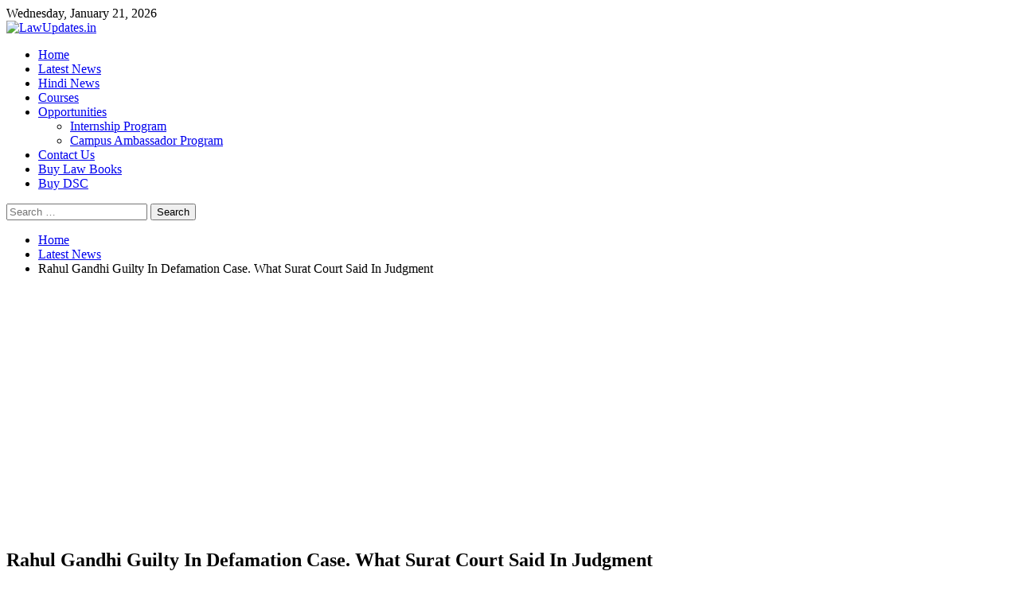

--- FILE ---
content_type: text/html; charset=UTF-8
request_url: https://lawupdates.in/rahul-gandhi-guilty-in-defamation-case-what-surat-court-said-in-judgment/
body_size: 22252
content:
<!doctype html>
<html lang="en-US" prefix="og: https://ogp.me/ns#">
<head>
<meta charset="UTF-8">
<meta name="viewport" content="width=device-width, initial-scale=1">
<link rel="profile" href="https://gmpg.org/xfn/11">


<!-- Search Engine Optimization by Rank Math - https://rankmath.com/ -->
<title>Rahul Gandhi Guilty In Defamation Case. What Surat Court Said In Judgment | LawUpdates.in</title>
<meta name="description" content="Rahul Gandhi, in a huge setback for his Congress party, was today sentenced to two years in jail in a 2019 criminal defamation case filed against him over his"/>
<meta name="robots" content="follow, index, max-snippet:-1, max-video-preview:-1, max-image-preview:large"/>
<link rel="canonical" href="https://lawupdates.in/rahul-gandhi-guilty-in-defamation-case-what-surat-court-said-in-judgment/" />
<meta property="og:locale" content="en_US" />
<meta property="og:type" content="article" />
<meta property="og:title" content="Rahul Gandhi Guilty In Defamation Case. What Surat Court Said In Judgment | LawUpdates.in" />
<meta property="og:description" content="Rahul Gandhi, in a huge setback for his Congress party, was today sentenced to two years in jail in a 2019 criminal defamation case filed against him over his" />
<meta property="og:url" content="https://lawupdates.in/rahul-gandhi-guilty-in-defamation-case-what-surat-court-said-in-judgment/" />
<meta property="og:site_name" content="LawUpdates.in" />
<meta property="article:publisher" content="https://www.facebook.com/lawupdates.in/" />
<meta property="article:tag" content="Rahul Gandhi Guilty In Defamation Case. What Surat Court Said In Judgment" />
<meta property="article:section" content="Latest News" />
<meta property="og:updated_time" content="2023-03-23T20:20:25+05:30" />
<meta property="og:image" content="https://lawupdates.in/wp-content/uploads/2020/02/court-news_1562612514.jpeg" />
<meta property="og:image:secure_url" content="https://lawupdates.in/wp-content/uploads/2020/02/court-news_1562612514.jpeg" />
<meta property="og:image:width" content="749" />
<meta property="og:image:height" content="506" />
<meta property="og:image:alt" content="Rahul Gandhi Guilty In Defamation Case. What Surat Court Said In Judgment" />
<meta property="og:image:type" content="image/jpeg" />
<meta property="article:published_time" content="2023-03-23T20:17:50+05:30" />
<meta property="article:modified_time" content="2023-03-23T20:20:25+05:30" />
<meta name="twitter:card" content="summary_large_image" />
<meta name="twitter:title" content="Rahul Gandhi Guilty In Defamation Case. What Surat Court Said In Judgment | LawUpdates.in" />
<meta name="twitter:description" content="Rahul Gandhi, in a huge setback for his Congress party, was today sentenced to two years in jail in a 2019 criminal defamation case filed against him over his" />
<meta name="twitter:site" content="@LawUpdatesin" />
<meta name="twitter:creator" content="@LawUpdatesin" />
<meta name="twitter:image" content="https://lawupdates.in/wp-content/uploads/2020/02/court-news_1562612514.jpeg" />
<meta name="twitter:label1" content="Written by" />
<meta name="twitter:data1" content="Law Updates" />
<meta name="twitter:label2" content="Time to read" />
<meta name="twitter:data2" content="1 minute" />
<script type="application/ld+json" class="rank-math-schema">{"@context":"https://schema.org","@graph":[{"@type":"Organization","@id":"https://lawupdates.in/#organization","name":"Law Updates","url":"http://lawupdates.in","sameAs":["https://www.facebook.com/lawupdates.in/","https://twitter.com/LawUpdatesin"],"logo":{"@type":"ImageObject","@id":"https://lawupdates.in/#logo","url":"http://lawupdates.in/wp-content/uploads/2020/03/UntitledLOGO2-1.png","contentUrl":"http://lawupdates.in/wp-content/uploads/2020/03/UntitledLOGO2-1.png","caption":"Law Updates","inLanguage":"en-US","width":"619","height":"386"}},{"@type":"WebSite","@id":"https://lawupdates.in/#website","url":"https://lawupdates.in","name":"Law Updates","publisher":{"@id":"https://lawupdates.in/#organization"},"inLanguage":"en-US"},{"@type":"ImageObject","@id":"https://lawupdates.in/wp-content/uploads/2020/02/court-news_1562612514.jpeg","url":"https://lawupdates.in/wp-content/uploads/2020/02/court-news_1562612514.jpeg","width":"749","height":"506","inLanguage":"en-US"},{"@type":"BreadcrumbList","@id":"https://lawupdates.in/rahul-gandhi-guilty-in-defamation-case-what-surat-court-said-in-judgment/#breadcrumb","itemListElement":[{"@type":"ListItem","position":"1","item":{"@id":"http://lawupdates.in","name":"Home"}},{"@type":"ListItem","position":"2","item":{"@id":"https://lawupdates.in/rahul-gandhi-guilty-in-defamation-case-what-surat-court-said-in-judgment/","name":"Rahul Gandhi Guilty In Defamation Case. What Surat Court Said In Judgment"}}]},{"@type":"WebPage","@id":"https://lawupdates.in/rahul-gandhi-guilty-in-defamation-case-what-surat-court-said-in-judgment/#webpage","url":"https://lawupdates.in/rahul-gandhi-guilty-in-defamation-case-what-surat-court-said-in-judgment/","name":"Rahul Gandhi Guilty In Defamation Case. What Surat Court Said In Judgment | LawUpdates.in","datePublished":"2023-03-23T20:17:50+05:30","dateModified":"2023-03-23T20:20:25+05:30","isPartOf":{"@id":"https://lawupdates.in/#website"},"primaryImageOfPage":{"@id":"https://lawupdates.in/wp-content/uploads/2020/02/court-news_1562612514.jpeg"},"inLanguage":"en-US","breadcrumb":{"@id":"https://lawupdates.in/rahul-gandhi-guilty-in-defamation-case-what-surat-court-said-in-judgment/#breadcrumb"}},{"@type":"Person","@id":"https://lawupdates.in/author/law-updates/","name":"Law Updates","url":"https://lawupdates.in/author/law-updates/","image":{"@type":"ImageObject","@id":"https://secure.gravatar.com/avatar/ec3fb57eba6e4366f405aa968fa88c74c00903775562914ddf06f10d7fb5b663?s=96&amp;d=mm&amp;r=g","url":"https://secure.gravatar.com/avatar/ec3fb57eba6e4366f405aa968fa88c74c00903775562914ddf06f10d7fb5b663?s=96&amp;d=mm&amp;r=g","caption":"Law Updates","inLanguage":"en-US"},"worksFor":{"@id":"https://lawupdates.in/#organization"}},{"@type":"BlogPosting","headline":"Rahul Gandhi Guilty In Defamation Case. What Surat Court Said In Judgment | LawUpdates.in | LawUpdates.in","datePublished":"2023-03-23T20:17:50+05:30","dateModified":"2023-03-23T20:20:25+05:30","author":{"@id":"https://lawupdates.in/author/law-updates/","name":"Law Updates"},"publisher":{"@id":"https://lawupdates.in/#organization"},"description":"Rahul Gandhi, in a huge setback for his Congress party, was today sentenced to two years in jail in a 2019 criminal defamation case filed against him over his","name":"Rahul Gandhi Guilty In Defamation Case. What Surat Court Said In Judgment | LawUpdates.in | LawUpdates.in","@id":"https://lawupdates.in/rahul-gandhi-guilty-in-defamation-case-what-surat-court-said-in-judgment/#richSnippet","isPartOf":{"@id":"https://lawupdates.in/rahul-gandhi-guilty-in-defamation-case-what-surat-court-said-in-judgment/#webpage"},"image":{"@id":"https://lawupdates.in/wp-content/uploads/2020/02/court-news_1562612514.jpeg"},"inLanguage":"en-US","mainEntityOfPage":{"@id":"https://lawupdates.in/rahul-gandhi-guilty-in-defamation-case-what-surat-court-said-in-judgment/#webpage"}}]}</script>
<!-- /Rank Math WordPress SEO plugin -->

<link rel='dns-prefetch' href='//stats.wp.com' />
<link rel='dns-prefetch' href='//fonts.googleapis.com' />
<link rel='dns-prefetch' href='//jetpack.wordpress.com' />
<link rel='dns-prefetch' href='//s0.wp.com' />
<link rel='dns-prefetch' href='//public-api.wordpress.com' />
<link rel='dns-prefetch' href='//0.gravatar.com' />
<link rel='dns-prefetch' href='//1.gravatar.com' />
<link rel='dns-prefetch' href='//2.gravatar.com' />
<link rel='dns-prefetch' href='//www.googletagmanager.com' />
<link rel='dns-prefetch' href='//pagead2.googlesyndication.com' />
<link rel='preconnect' href='//c0.wp.com' />
<link rel="alternate" type="application/rss+xml" title="LawUpdates.in &raquo; Feed" href="https://lawupdates.in/feed/" />
<link rel="alternate" type="application/rss+xml" title="LawUpdates.in &raquo; Comments Feed" href="https://lawupdates.in/comments/feed/" />
<link rel="alternate" type="application/rss+xml" title="LawUpdates.in &raquo; Rahul Gandhi Guilty In Defamation Case. What Surat Court Said In Judgment Comments Feed" href="https://lawupdates.in/rahul-gandhi-guilty-in-defamation-case-what-surat-court-said-in-judgment/feed/" />
<link rel="alternate" title="oEmbed (JSON)" type="application/json+oembed" href="https://lawupdates.in/wp-json/oembed/1.0/embed?url=https%3A%2F%2Flawupdates.in%2Frahul-gandhi-guilty-in-defamation-case-what-surat-court-said-in-judgment%2F" />
<link rel="alternate" title="oEmbed (XML)" type="text/xml+oembed" href="https://lawupdates.in/wp-json/oembed/1.0/embed?url=https%3A%2F%2Flawupdates.in%2Frahul-gandhi-guilty-in-defamation-case-what-surat-court-said-in-judgment%2F&#038;format=xml" />
<style id='wp-img-auto-sizes-contain-inline-css' type='text/css'>
img:is([sizes=auto i],[sizes^="auto," i]){contain-intrinsic-size:3000px 1500px}
/*# sourceURL=wp-img-auto-sizes-contain-inline-css */
</style>

<style id='wp-emoji-styles-inline-css' type='text/css'>

	img.wp-smiley, img.emoji {
		display: inline !important;
		border: none !important;
		box-shadow: none !important;
		height: 1em !important;
		width: 1em !important;
		margin: 0 0.07em !important;
		vertical-align: -0.1em !important;
		background: none !important;
		padding: 0 !important;
	}
/*# sourceURL=wp-emoji-styles-inline-css */
</style>
<link rel='stylesheet' id='wp-block-library-css' href='https://c0.wp.com/c/6.9/wp-includes/css/dist/block-library/style.min.css' type='text/css' media='all' />
<style id='wp-block-paragraph-inline-css' type='text/css'>
.is-small-text{font-size:.875em}.is-regular-text{font-size:1em}.is-large-text{font-size:2.25em}.is-larger-text{font-size:3em}.has-drop-cap:not(:focus):first-letter{float:left;font-size:8.4em;font-style:normal;font-weight:100;line-height:.68;margin:.05em .1em 0 0;text-transform:uppercase}body.rtl .has-drop-cap:not(:focus):first-letter{float:none;margin-left:.1em}p.has-drop-cap.has-background{overflow:hidden}:root :where(p.has-background){padding:1.25em 2.375em}:where(p.has-text-color:not(.has-link-color)) a{color:inherit}p.has-text-align-left[style*="writing-mode:vertical-lr"],p.has-text-align-right[style*="writing-mode:vertical-rl"]{rotate:180deg}
/*# sourceURL=https://c0.wp.com/c/6.9/wp-includes/blocks/paragraph/style.min.css */
</style>
<style id='global-styles-inline-css' type='text/css'>
:root{--wp--preset--aspect-ratio--square: 1;--wp--preset--aspect-ratio--4-3: 4/3;--wp--preset--aspect-ratio--3-4: 3/4;--wp--preset--aspect-ratio--3-2: 3/2;--wp--preset--aspect-ratio--2-3: 2/3;--wp--preset--aspect-ratio--16-9: 16/9;--wp--preset--aspect-ratio--9-16: 9/16;--wp--preset--color--black: #000000;--wp--preset--color--cyan-bluish-gray: #abb8c3;--wp--preset--color--white: #ffffff;--wp--preset--color--pale-pink: #f78da7;--wp--preset--color--vivid-red: #cf2e2e;--wp--preset--color--luminous-vivid-orange: #ff6900;--wp--preset--color--luminous-vivid-amber: #fcb900;--wp--preset--color--light-green-cyan: #7bdcb5;--wp--preset--color--vivid-green-cyan: #00d084;--wp--preset--color--pale-cyan-blue: #8ed1fc;--wp--preset--color--vivid-cyan-blue: #0693e3;--wp--preset--color--vivid-purple: #9b51e0;--wp--preset--gradient--vivid-cyan-blue-to-vivid-purple: linear-gradient(135deg,rgb(6,147,227) 0%,rgb(155,81,224) 100%);--wp--preset--gradient--light-green-cyan-to-vivid-green-cyan: linear-gradient(135deg,rgb(122,220,180) 0%,rgb(0,208,130) 100%);--wp--preset--gradient--luminous-vivid-amber-to-luminous-vivid-orange: linear-gradient(135deg,rgb(252,185,0) 0%,rgb(255,105,0) 100%);--wp--preset--gradient--luminous-vivid-orange-to-vivid-red: linear-gradient(135deg,rgb(255,105,0) 0%,rgb(207,46,46) 100%);--wp--preset--gradient--very-light-gray-to-cyan-bluish-gray: linear-gradient(135deg,rgb(238,238,238) 0%,rgb(169,184,195) 100%);--wp--preset--gradient--cool-to-warm-spectrum: linear-gradient(135deg,rgb(74,234,220) 0%,rgb(151,120,209) 20%,rgb(207,42,186) 40%,rgb(238,44,130) 60%,rgb(251,105,98) 80%,rgb(254,248,76) 100%);--wp--preset--gradient--blush-light-purple: linear-gradient(135deg,rgb(255,206,236) 0%,rgb(152,150,240) 100%);--wp--preset--gradient--blush-bordeaux: linear-gradient(135deg,rgb(254,205,165) 0%,rgb(254,45,45) 50%,rgb(107,0,62) 100%);--wp--preset--gradient--luminous-dusk: linear-gradient(135deg,rgb(255,203,112) 0%,rgb(199,81,192) 50%,rgb(65,88,208) 100%);--wp--preset--gradient--pale-ocean: linear-gradient(135deg,rgb(255,245,203) 0%,rgb(182,227,212) 50%,rgb(51,167,181) 100%);--wp--preset--gradient--electric-grass: linear-gradient(135deg,rgb(202,248,128) 0%,rgb(113,206,126) 100%);--wp--preset--gradient--midnight: linear-gradient(135deg,rgb(2,3,129) 0%,rgb(40,116,252) 100%);--wp--preset--font-size--small: 13px;--wp--preset--font-size--medium: 20px;--wp--preset--font-size--large: 36px;--wp--preset--font-size--x-large: 42px;--wp--preset--spacing--20: 0.44rem;--wp--preset--spacing--30: 0.67rem;--wp--preset--spacing--40: 1rem;--wp--preset--spacing--50: 1.5rem;--wp--preset--spacing--60: 2.25rem;--wp--preset--spacing--70: 3.38rem;--wp--preset--spacing--80: 5.06rem;--wp--preset--shadow--natural: 6px 6px 9px rgba(0, 0, 0, 0.2);--wp--preset--shadow--deep: 12px 12px 50px rgba(0, 0, 0, 0.4);--wp--preset--shadow--sharp: 6px 6px 0px rgba(0, 0, 0, 0.2);--wp--preset--shadow--outlined: 6px 6px 0px -3px rgb(255, 255, 255), 6px 6px rgb(0, 0, 0);--wp--preset--shadow--crisp: 6px 6px 0px rgb(0, 0, 0);}:where(.is-layout-flex){gap: 0.5em;}:where(.is-layout-grid){gap: 0.5em;}body .is-layout-flex{display: flex;}.is-layout-flex{flex-wrap: wrap;align-items: center;}.is-layout-flex > :is(*, div){margin: 0;}body .is-layout-grid{display: grid;}.is-layout-grid > :is(*, div){margin: 0;}:where(.wp-block-columns.is-layout-flex){gap: 2em;}:where(.wp-block-columns.is-layout-grid){gap: 2em;}:where(.wp-block-post-template.is-layout-flex){gap: 1.25em;}:where(.wp-block-post-template.is-layout-grid){gap: 1.25em;}.has-black-color{color: var(--wp--preset--color--black) !important;}.has-cyan-bluish-gray-color{color: var(--wp--preset--color--cyan-bluish-gray) !important;}.has-white-color{color: var(--wp--preset--color--white) !important;}.has-pale-pink-color{color: var(--wp--preset--color--pale-pink) !important;}.has-vivid-red-color{color: var(--wp--preset--color--vivid-red) !important;}.has-luminous-vivid-orange-color{color: var(--wp--preset--color--luminous-vivid-orange) !important;}.has-luminous-vivid-amber-color{color: var(--wp--preset--color--luminous-vivid-amber) !important;}.has-light-green-cyan-color{color: var(--wp--preset--color--light-green-cyan) !important;}.has-vivid-green-cyan-color{color: var(--wp--preset--color--vivid-green-cyan) !important;}.has-pale-cyan-blue-color{color: var(--wp--preset--color--pale-cyan-blue) !important;}.has-vivid-cyan-blue-color{color: var(--wp--preset--color--vivid-cyan-blue) !important;}.has-vivid-purple-color{color: var(--wp--preset--color--vivid-purple) !important;}.has-black-background-color{background-color: var(--wp--preset--color--black) !important;}.has-cyan-bluish-gray-background-color{background-color: var(--wp--preset--color--cyan-bluish-gray) !important;}.has-white-background-color{background-color: var(--wp--preset--color--white) !important;}.has-pale-pink-background-color{background-color: var(--wp--preset--color--pale-pink) !important;}.has-vivid-red-background-color{background-color: var(--wp--preset--color--vivid-red) !important;}.has-luminous-vivid-orange-background-color{background-color: var(--wp--preset--color--luminous-vivid-orange) !important;}.has-luminous-vivid-amber-background-color{background-color: var(--wp--preset--color--luminous-vivid-amber) !important;}.has-light-green-cyan-background-color{background-color: var(--wp--preset--color--light-green-cyan) !important;}.has-vivid-green-cyan-background-color{background-color: var(--wp--preset--color--vivid-green-cyan) !important;}.has-pale-cyan-blue-background-color{background-color: var(--wp--preset--color--pale-cyan-blue) !important;}.has-vivid-cyan-blue-background-color{background-color: var(--wp--preset--color--vivid-cyan-blue) !important;}.has-vivid-purple-background-color{background-color: var(--wp--preset--color--vivid-purple) !important;}.has-black-border-color{border-color: var(--wp--preset--color--black) !important;}.has-cyan-bluish-gray-border-color{border-color: var(--wp--preset--color--cyan-bluish-gray) !important;}.has-white-border-color{border-color: var(--wp--preset--color--white) !important;}.has-pale-pink-border-color{border-color: var(--wp--preset--color--pale-pink) !important;}.has-vivid-red-border-color{border-color: var(--wp--preset--color--vivid-red) !important;}.has-luminous-vivid-orange-border-color{border-color: var(--wp--preset--color--luminous-vivid-orange) !important;}.has-luminous-vivid-amber-border-color{border-color: var(--wp--preset--color--luminous-vivid-amber) !important;}.has-light-green-cyan-border-color{border-color: var(--wp--preset--color--light-green-cyan) !important;}.has-vivid-green-cyan-border-color{border-color: var(--wp--preset--color--vivid-green-cyan) !important;}.has-pale-cyan-blue-border-color{border-color: var(--wp--preset--color--pale-cyan-blue) !important;}.has-vivid-cyan-blue-border-color{border-color: var(--wp--preset--color--vivid-cyan-blue) !important;}.has-vivid-purple-border-color{border-color: var(--wp--preset--color--vivid-purple) !important;}.has-vivid-cyan-blue-to-vivid-purple-gradient-background{background: var(--wp--preset--gradient--vivid-cyan-blue-to-vivid-purple) !important;}.has-light-green-cyan-to-vivid-green-cyan-gradient-background{background: var(--wp--preset--gradient--light-green-cyan-to-vivid-green-cyan) !important;}.has-luminous-vivid-amber-to-luminous-vivid-orange-gradient-background{background: var(--wp--preset--gradient--luminous-vivid-amber-to-luminous-vivid-orange) !important;}.has-luminous-vivid-orange-to-vivid-red-gradient-background{background: var(--wp--preset--gradient--luminous-vivid-orange-to-vivid-red) !important;}.has-very-light-gray-to-cyan-bluish-gray-gradient-background{background: var(--wp--preset--gradient--very-light-gray-to-cyan-bluish-gray) !important;}.has-cool-to-warm-spectrum-gradient-background{background: var(--wp--preset--gradient--cool-to-warm-spectrum) !important;}.has-blush-light-purple-gradient-background{background: var(--wp--preset--gradient--blush-light-purple) !important;}.has-blush-bordeaux-gradient-background{background: var(--wp--preset--gradient--blush-bordeaux) !important;}.has-luminous-dusk-gradient-background{background: var(--wp--preset--gradient--luminous-dusk) !important;}.has-pale-ocean-gradient-background{background: var(--wp--preset--gradient--pale-ocean) !important;}.has-electric-grass-gradient-background{background: var(--wp--preset--gradient--electric-grass) !important;}.has-midnight-gradient-background{background: var(--wp--preset--gradient--midnight) !important;}.has-small-font-size{font-size: var(--wp--preset--font-size--small) !important;}.has-medium-font-size{font-size: var(--wp--preset--font-size--medium) !important;}.has-large-font-size{font-size: var(--wp--preset--font-size--large) !important;}.has-x-large-font-size{font-size: var(--wp--preset--font-size--x-large) !important;}
/*# sourceURL=global-styles-inline-css */
</style>

<style id='classic-theme-styles-inline-css' type='text/css'>
/*! This file is auto-generated */
.wp-block-button__link{color:#fff;background-color:#32373c;border-radius:9999px;box-shadow:none;text-decoration:none;padding:calc(.667em + 2px) calc(1.333em + 2px);font-size:1.125em}.wp-block-file__button{background:#32373c;color:#fff;text-decoration:none}
/*# sourceURL=/wp-includes/css/classic-themes.min.css */
</style>
<link rel='stylesheet' id='gdm-gutenberg-block-backend-js-css' href='https://lawupdates.in/wp-content/plugins/google-drive-embedder/css/gdm-blocks.css?ver=5.3.0' type='text/css' media='all' />
<link rel='stylesheet' id='usp_style-css' href='https://lawupdates.in/wp-content/plugins/user-submitted-posts/resources/usp.css?ver=20260113' type='text/css' media='all' />
<link rel='stylesheet' id='font-awesome-css' href='https://lawupdates.in/wp-content/themes/blogmagazine/inc/dglib/assets/library/font-awesome/css/font-awesome.min.css?ver=1.0.0' type='text/css' media='all' />
<link rel='stylesheet' id='dg-front-style-css' href='https://lawupdates.in/wp-content/themes/blogmagazine/inc/dglib/assets/css/dg-front-style.min.css?ver=1.0.0' type='text/css' media='all' />
<link rel='stylesheet' id='blogmagazine-fonts-css' href='https://fonts.googleapis.com/css?family=Roboto+Condensed%3A300italic%2C400italic%2C700italic%2C400%2C300%2C700%7CRoboto%3A300%2C400%2C400i%2C500%2C700%7CTitillium+Web%3A400%2C600%2C700%2C300&#038;subset=latin%2Clatin-ext' type='text/css' media='all' />
<link rel='stylesheet' id='lightslider-style-css' href='https://lawupdates.in/wp-content/themes/blogmagazine/assets/library/lightslider/css/lightslider.min.css?ver=1.1.6' type='text/css' media='all' />
<link rel='stylesheet' id='blogmagazine-main-style-css' href='https://lawupdates.in/wp-content/themes/blogmagazine/assets/css/blogmagazine.min.css?ver=1.0.0' type='text/css' media='all' />
<link rel='stylesheet' id='blogmagazine-style-css' href='https://lawupdates.in/wp-content/themes/blogmagazine/style.css?ver=1.1.7' type='text/css' media='all' />
<style id='blogmagazine-style-inline-css' type='text/css'>
.ticker-caption,.blogmagazine-ticker-block .lSAction > a,.page-header .page-title,.blogmagazine-block-title .wdgt-tab-term.active-item,.blogmagazine-block-title .wdgt-tab-term:hover,.blogmagazine-block-title .title-wrapper,.blogmagazine-header-menu-block-wrap,.navigation .nav-links a,.bttn,button,input[type='button'],input[type='reset'],input[type='submit'],.navigation .nav-links a:hover,.bttn:hover,button,input[type='button']:hover,input[type='reset']:hover,input[type='submit']:hover,.widget_search .search-submit,.edit-link .post-edit-link,.reply .comment-reply-link,.blogmagazine-top-header-wrap,.blogmagazine-header-menu-wrapper,.main-navigation ul.sub-menu,.main-navigation ul.children,.blogmagazine-header-menu-wrapper::before,.blogmagazine-header-menu-wrapper::after,.blogmagazine-header-search-wrapper .search-form-main .search-submit,.blogmagazine_default_tabbed ul.widget-tabs li,.blogmagazine-full-width-title-nav-wrap .carousel-nav-action .carousel-controls:hover,.blogmagazine_social_media .social-link a,.blogmagazine-archive-more .blogmagazine-button:hover,.error404 .page-title,#blogmagazine-scrollup,.blogmagazine_featured_slider .slider-posts .lSAction > a:hover,div.wpforms-container-full .wpforms-form input[type='submit'],div.wpforms-container-full .wpforms-form button[type='submit'],div.wpforms-container-full .wpforms-form .wpforms-page-button,div.wpforms-container-full .wpforms-form input[type='submit']:hover,div.wpforms-container-full .wpforms-form button[type='submit']:hover,div.wpforms-container-full .wpforms-form .wpforms-page-button:hover{background-color:}
.main-navigation ul .menu-item.current-menu-item > a,.main-navigation ul .menu-item.current-page-ancestor > a,.main-navigation ul .menu-item:hover > a,.home .blogmagazine-home-icon a,.main-navigation ul .menu-item:hover > a,.blogmagazine-home-icon a:hover,.main-navigation ul li:hover > a,.main-navigation ul li.current-menu-item > a,.main-navigation ul li.current_page_item > a,.main-navigation ul li.current-menu-ancestor > a,.blogmagazine_default_tabbed ul.widget-tabs li.ui-tabs-active,.blogmagazine_default_tabbed ul.widget-tabs li:hover{background-color:#}
.blogmagazine-header-menu-block-wrap::before,.blogmagazine-header-menu-block-wrap::after{border-right-color:#}
a,a:hover,a:focus,a:active,.widget a:hover,.widget a:hover::before,.widget li:hover::before,.entry-footer a:hover,.comment-author .fn .url:hover,#cancel-comment-reply-link,#cancel-comment-reply-link:before,.logged-in-as a,.blogmagazine-slide-content-wrap .post-title a:hover,#middle-footer .widget a:hover,#middle-footer .widget a:hover:before,#middle-footer .widget li:hover:before,.blogmagazine_featured_posts .blogmagazine-single-post .blogmagazine-post-content .blogmagazine-post-title a:hover,.blogmagazine_fullwidth_posts .blogmagazine-single-post .blogmagazine-post-title a:hover,.blogmagazine_block_posts .layout3 .blogmagazine-primary-block-wrap .blogmagazine-single-post .blogmagazine-post-title a:hover,.blogmagazine_featured_posts .layout2 .blogmagazine-single-post-wrap .blogmagazine-post-content .blogmagazine-post-title a:hover,.blogmagazine-related-title,.blogmagazine-post-meta span:hover,.blogmagazine-post-meta span a:hover,.blogmagazine_featured_posts .layout2 .blogmagazine-single-post-wrap .blogmagazine-post-content .blogmagazine-post-meta span:hover,.blogmagazine_featured_posts .layout2 .blogmagazine-single-post-wrap .blogmagazine-post-content .blogmagazine-post-meta span a:hover,.blogmagazine-post-title.small-size a:hover,#footer-navigation ul li a:hover,.entry-title a:hover,.entry-meta span a:hover,.entry-meta span:hover,.blogmagazine-post-meta span:hover,.blogmagazine-post-meta span a:hover,.blogmagazine_featured_posts .blogmagazine-single-post-wrap .blogmagazine-post-content .blogmagazine-post-meta span:hover,.blogmagazine_featured_posts .blogmagazine-single-post-wrap .blogmagazine-post-content .blogmagazine-post-meta span a:hover,.blogmagazine_featured_slider .featured-posts .blogmagazine-single-post .blogmagazine-post-content .blogmagazine-post-title a:hover,.blogmagazine-block-title .wdgt-tab-term{color:}
.dglib-breadcrumbs-wrapper .layout2 li.trail-item::before{border-top-color:;border-bottom-color:}
.dglib-breadcrumbs-wrapper .layout2 li.trail-item::after{border-left-color:}
.dglib-breadcrumbs-wrapper .layout2 li.trail-item > a,.dglib-breadcrumbs-wrapper .layout2 li.trail-item > span{background-color:}
.dglib-breadcrumbs-wrapper .layout2 li.trail-item.trail-end::before{border-top-color:#;border-bottom-color:#}
.dglib-breadcrumbs-wrapper .layout2 li.trail-item.trail-end::after{border-left-color:#}
.dglib-breadcrumbs-wrapper .layout2 li.trail-item.trail-end > a,.dglib-breadcrumbs-wrapper .layout2 li.trail-item.trail-end > span{background-color:#}
.page-header,.blogmagazine-block-title,.navigation .nav-links a,.bttn,button,input[type='button'],input[type='reset'],input[type='submit'],.widget_search .search-submit,.blogmagazine-archive-more .blogmagazine-button:hover{border-color:}
.comment-list .comment-body,.blogmagazine-header-search-wrapper .search-form-main{border-top-color:}
.blogmagazine-header-search-wrapper .search-form-main:before{border-bottom-color:}
.blogmagazine-block-title .wdgt-tab-term.active-item a,.blogmagazine-block-title .wdgt-tab-term:hover a{color:#fff}.blogmagazine-logo-section-wrapper{color:blank}.site-title a{color:}
/*# sourceURL=blogmagazine-style-inline-css */
</style>
<script type="text/javascript" src="https://c0.wp.com/c/6.9/wp-includes/js/jquery/jquery.min.js" id="jquery-core-js"></script>
<script type="text/javascript" src="https://c0.wp.com/c/6.9/wp-includes/js/jquery/jquery-migrate.min.js" id="jquery-migrate-js"></script>
<script type="text/javascript" src="https://lawupdates.in/wp-content/plugins/user-submitted-posts/resources/jquery.cookie.js?ver=20260113" id="usp_cookie-js"></script>
<script type="text/javascript" src="https://lawupdates.in/wp-content/plugins/user-submitted-posts/resources/jquery.parsley.min.js?ver=20260113" id="usp_parsley-js"></script>
<script type="text/javascript" id="usp_core-js-before">
/* <![CDATA[ */
var usp_custom_field = "usp_custom_field"; var usp_custom_field_2 = ""; var usp_custom_checkbox = "usp_custom_checkbox"; var usp_case_sensitivity = "false"; var usp_min_images = 0; var usp_max_images = 1; var usp_parsley_error = "Incorrect response."; var usp_multiple_cats = 0; var usp_existing_tags = 0; var usp_recaptcha_disp = "hide"; var usp_recaptcha_vers = "2"; var usp_recaptcha_key = ""; var challenge_nonce = "ab7cc49f34"; var ajax_url = "https:\/\/lawupdates.in\/wp-admin\/admin-ajax.php"; 
//# sourceURL=usp_core-js-before
/* ]]> */
</script>
<script type="text/javascript" src="https://lawupdates.in/wp-content/plugins/user-submitted-posts/resources/jquery.usp.core.js?ver=20260113" id="usp_core-js"></script>
<link rel="https://api.w.org/" href="https://lawupdates.in/wp-json/" /><link rel="alternate" title="JSON" type="application/json" href="https://lawupdates.in/wp-json/wp/v2/posts/19769" /><link rel="EditURI" type="application/rsd+xml" title="RSD" href="https://lawupdates.in/xmlrpc.php?rsd" />
<meta name="generator" content="WordPress 6.9" />
<link rel='shortlink' href='https://lawupdates.in/?p=19769' />
<meta name="generator" content="Site Kit by Google 1.170.0" />	<style>img#wpstats{display:none}</style>
		
<!-- Google AdSense meta tags added by Site Kit -->
<meta name="google-adsense-platform-account" content="ca-host-pub-2644536267352236">
<meta name="google-adsense-platform-domain" content="sitekit.withgoogle.com">
<!-- End Google AdSense meta tags added by Site Kit -->
<style type="text/css">.recentcomments a{display:inline !important;padding:0 !important;margin:0 !important;}</style>      <meta name="onesignal" content="wordpress-plugin"/>
            <script>

      window.OneSignalDeferred = window.OneSignalDeferred || [];

      OneSignalDeferred.push(function(OneSignal) {
        var oneSignal_options = {};
        window._oneSignalInitOptions = oneSignal_options;

        oneSignal_options['serviceWorkerParam'] = { scope: '/' };
oneSignal_options['serviceWorkerPath'] = 'OneSignalSDKWorker.js.php';

        OneSignal.Notifications.setDefaultUrl("https://lawupdates.in");

        oneSignal_options['wordpress'] = true;
oneSignal_options['appId'] = '380e622c-196a-44ef-8f20-8b70197c0095';
oneSignal_options['allowLocalhostAsSecureOrigin'] = true;
oneSignal_options['welcomeNotification'] = { };
oneSignal_options['welcomeNotification']['title'] = "";
oneSignal_options['welcomeNotification']['message'] = "";
oneSignal_options['path'] = "https://lawupdates.in/wp-content/plugins/onesignal-free-web-push-notifications/sdk_files/";
oneSignal_options['safari_web_id'] = "web.onesignal.auto.5c44608d-852e-4e28-9501-302895454737";
oneSignal_options['persistNotification'] = true;
oneSignal_options['promptOptions'] = { };
oneSignal_options['promptOptions']['actionMessage'] = "www.lawupdates.in wants to Send Notificatons";
oneSignal_options['notifyButton'] = { };
oneSignal_options['notifyButton']['enable'] = true;
oneSignal_options['notifyButton']['position'] = 'bottom-left';
oneSignal_options['notifyButton']['theme'] = 'default';
oneSignal_options['notifyButton']['size'] = 'medium';
oneSignal_options['notifyButton']['showCredit'] = false;
oneSignal_options['notifyButton']['text'] = {};
              OneSignal.init(window._oneSignalInitOptions);
              OneSignal.Slidedown.promptPush()      });

      function documentInitOneSignal() {
        var oneSignal_elements = document.getElementsByClassName("OneSignal-prompt");

        var oneSignalLinkClickHandler = function(event) { OneSignal.Notifications.requestPermission(); event.preventDefault(); };        for(var i = 0; i < oneSignal_elements.length; i++)
          oneSignal_elements[i].addEventListener('click', oneSignalLinkClickHandler, false);
      }

      if (document.readyState === 'complete') {
           documentInitOneSignal();
      }
      else {
           window.addEventListener("load", function(event){
               documentInitOneSignal();
          });
      }
    </script>

<!-- Google AdSense snippet added by Site Kit -->
<script type="text/javascript" async="async" src="https://pagead2.googlesyndication.com/pagead/js/adsbygoogle.js?client=ca-pub-6646683706000526&amp;host=ca-host-pub-2644536267352236" crossorigin="anonymous"></script>

<!-- End Google AdSense snippet added by Site Kit -->
<link rel="icon" href="https://lawupdates.in/wp-content/uploads/2020/03/cropped-UntitledLOGO22-32x32.png" sizes="32x32" />
<link rel="icon" href="https://lawupdates.in/wp-content/uploads/2020/03/cropped-UntitledLOGO22-192x192.png" sizes="192x192" />
<link rel="apple-touch-icon" href="https://lawupdates.in/wp-content/uploads/2020/03/cropped-UntitledLOGO22-180x180.png" />
<meta name="msapplication-TileImage" content="https://lawupdates.in/wp-content/uploads/2020/03/cropped-UntitledLOGO22-270x270.png" />
		<style type="text/css" id="wp-custom-css">
			.site-info {
    display: none;
}		</style>
		<link rel='stylesheet' id='mailpoet_public-css' href='https://lawupdates.in/wp-content/plugins/mailpoet/assets/dist/css/mailpoet-public.b1f0906e.css?ver=6.9' type='text/css' media='all' />
<link rel='stylesheet' id='mailpoet_custom_fonts_0-css' href='https://fonts.googleapis.com/css?family=Abril+FatFace%3A400%2C400i%2C700%2C700i%7CAlegreya%3A400%2C400i%2C700%2C700i%7CAlegreya+Sans%3A400%2C400i%2C700%2C700i%7CAmatic+SC%3A400%2C400i%2C700%2C700i%7CAnonymous+Pro%3A400%2C400i%2C700%2C700i%7CArchitects+Daughter%3A400%2C400i%2C700%2C700i%7CArchivo%3A400%2C400i%2C700%2C700i%7CArchivo+Narrow%3A400%2C400i%2C700%2C700i%7CAsap%3A400%2C400i%2C700%2C700i%7CBarlow%3A400%2C400i%2C700%2C700i%7CBioRhyme%3A400%2C400i%2C700%2C700i%7CBonbon%3A400%2C400i%2C700%2C700i%7CCabin%3A400%2C400i%2C700%2C700i%7CCairo%3A400%2C400i%2C700%2C700i%7CCardo%3A400%2C400i%2C700%2C700i%7CChivo%3A400%2C400i%2C700%2C700i%7CConcert+One%3A400%2C400i%2C700%2C700i%7CCormorant%3A400%2C400i%2C700%2C700i%7CCrimson+Text%3A400%2C400i%2C700%2C700i%7CEczar%3A400%2C400i%2C700%2C700i%7CExo+2%3A400%2C400i%2C700%2C700i%7CFira+Sans%3A400%2C400i%2C700%2C700i%7CFjalla+One%3A400%2C400i%2C700%2C700i%7CFrank+Ruhl+Libre%3A400%2C400i%2C700%2C700i%7CGreat+Vibes%3A400%2C400i%2C700%2C700i&#038;ver=6.9' type='text/css' media='all' />
<link rel='stylesheet' id='mailpoet_custom_fonts_1-css' href='https://fonts.googleapis.com/css?family=Heebo%3A400%2C400i%2C700%2C700i%7CIBM+Plex%3A400%2C400i%2C700%2C700i%7CInconsolata%3A400%2C400i%2C700%2C700i%7CIndie+Flower%3A400%2C400i%2C700%2C700i%7CInknut+Antiqua%3A400%2C400i%2C700%2C700i%7CInter%3A400%2C400i%2C700%2C700i%7CKarla%3A400%2C400i%2C700%2C700i%7CLibre+Baskerville%3A400%2C400i%2C700%2C700i%7CLibre+Franklin%3A400%2C400i%2C700%2C700i%7CMontserrat%3A400%2C400i%2C700%2C700i%7CNeuton%3A400%2C400i%2C700%2C700i%7CNotable%3A400%2C400i%2C700%2C700i%7CNothing+You+Could+Do%3A400%2C400i%2C700%2C700i%7CNoto+Sans%3A400%2C400i%2C700%2C700i%7CNunito%3A400%2C400i%2C700%2C700i%7COld+Standard+TT%3A400%2C400i%2C700%2C700i%7COxygen%3A400%2C400i%2C700%2C700i%7CPacifico%3A400%2C400i%2C700%2C700i%7CPoppins%3A400%2C400i%2C700%2C700i%7CProza+Libre%3A400%2C400i%2C700%2C700i%7CPT+Sans%3A400%2C400i%2C700%2C700i%7CPT+Serif%3A400%2C400i%2C700%2C700i%7CRakkas%3A400%2C400i%2C700%2C700i%7CReenie+Beanie%3A400%2C400i%2C700%2C700i%7CRoboto+Slab%3A400%2C400i%2C700%2C700i&#038;ver=6.9' type='text/css' media='all' />
<link rel='stylesheet' id='mailpoet_custom_fonts_2-css' href='https://fonts.googleapis.com/css?family=Ropa+Sans%3A400%2C400i%2C700%2C700i%7CRubik%3A400%2C400i%2C700%2C700i%7CShadows+Into+Light%3A400%2C400i%2C700%2C700i%7CSpace+Mono%3A400%2C400i%2C700%2C700i%7CSpectral%3A400%2C400i%2C700%2C700i%7CSue+Ellen+Francisco%3A400%2C400i%2C700%2C700i%7CTitillium+Web%3A400%2C400i%2C700%2C700i%7CUbuntu%3A400%2C400i%2C700%2C700i%7CVarela%3A400%2C400i%2C700%2C700i%7CVollkorn%3A400%2C400i%2C700%2C700i%7CWork+Sans%3A400%2C400i%2C700%2C700i%7CYatra+One%3A400%2C400i%2C700%2C700i&#038;ver=6.9' type='text/css' media='all' />
</head>
<body class="wp-singular post-template-default single single-post postid-19769 single-format-standard custom-background wp-custom-logo wp-theme-blogmagazine group-blog boxed_layout right-sidebar" >
<a class="skip-link screen-reader-text" href="#content">Skip to content</a>	<div id="page" class="site">	
		<header id="masthead" class="site-header" role="banner"><div class="custom-header-media">
	</div>
<div class="blogmagazine-top-header-wrap">
	<div class="dg-container">
				<div class="blogmagazine-top-left-section-wrapper">
							<div class="date-section">Wednesday, January 21, 2026</div>
										<nav id="top-navigation" class="top-navigation" role="navigation">
									</nav><!-- #site-navigation -->
					</div><!-- .blogmagazine-top-left-section-wrapper -->
		<div class="blogmagazine-top-right-section-wrapper">
					</div><!-- .blogmagazine-top-right-section-wrapper -->
	</div>
</div><div class="blogmagazine-logo-section-wrapper">
	<div class="dg-container">
		<div class="site-branding">
							<div class="site-logo">
					<a href="https://lawupdates.in/" class="custom-logo-link" rel="home"><img width="553" height="357" src="https://lawupdates.in/wp-content/uploads/2020/03/UntitledLOGO2-1.png" class="custom-logo" alt="LawUpdates.in" decoding="async" fetchpriority="high" /></a>				</div><!-- .site-logo -->
								</div><!-- .site-branding -->
		<div class="blogmagazine-header-ads-area">
					</div><!-- .blogmagazine-header-ads-area -->
	</div><!-- .dg-container -->
</div><!-- .blogmagazine-logo-section-wrapper --><div id="blogmagazine-menu-wrap" class="blogmagazine-header-menu-wrapper">
	<div class="blogmagazine-header-menu-block-wrap">
		<div class="dg-container">
							<div class="blogmagazine-home-icon">
					<a href="https://lawupdates.in/" rel="home"> <i class="fa fa-home"> </i> </a>
				</div><!-- .blogmagazine-home-icon -->
						<a href="javascript:void(0)" class="menu-toggle hide"> <i class="fa fa-navicon"> </i> <span class="screen-reader-text">Menu</span></a>
			<nav id="site-navigation" class="main-navigation" role="navigation">
				<div class="menu-top-menu-container"><ul id="primary-menu" class="primary-menu menu"><li id="menu-item-32" class="menu-item menu-item-type-custom menu-item-object-custom menu-item-home menu-item-32"><a href="https://lawupdates.in">Home</a></li>
<li id="menu-item-34" class="menu-item menu-item-type-taxonomy menu-item-object-category current-post-ancestor current-menu-parent current-post-parent menu-item-34"><a href="https://lawupdates.in/category/latest-news/">Latest News</a></li>
<li id="menu-item-4872" class="menu-item menu-item-type-taxonomy menu-item-object-category menu-item-4872"><a href="https://lawupdates.in/category/hindi-news/">Hindi News</a></li>
<li id="menu-item-6932" class="menu-item menu-item-type-taxonomy menu-item-object-category menu-item-6932"><a href="https://lawupdates.in/category/courses/">Courses</a></li>
<li id="menu-item-3321" class="menu-item menu-item-type-taxonomy menu-item-object-category menu-item-has-children menu-item-3321"><a href="https://lawupdates.in/category/opportunities/">Opportunities</a>
<ul class="sub-menu">
	<li id="menu-item-3322" class="menu-item menu-item-type-post_type menu-item-object-post menu-item-3322"><a href="https://lawupdates.in/internship-program/">Internship Program</a></li>
	<li id="menu-item-3325" class="menu-item menu-item-type-post_type menu-item-object-post menu-item-3325"><a href="https://lawupdates.in/campus-ambassador-program/">Campus Ambassador Program</a></li>
</ul>
</li>
<li id="menu-item-360" class="menu-item menu-item-type-post_type menu-item-object-page menu-item-360"><a href="https://lawupdates.in/contact-us/">Contact Us</a></li>
<li id="menu-item-14717" class="menu-item menu-item-type-custom menu-item-object-custom menu-item-14717"><a href="https://mylawbooks.in/">Buy Law Books</a></li>
<li id="menu-item-15345" class="menu-item menu-item-type-post_type menu-item-object-post menu-item-15345"><a href="https://lawupdates.in/buy-digital-signature-certificate/">Buy DSC</a></li>
</ul></div>			</nav><!-- #site-navigation -->
			<div class="blogmagazine-header-search-wrapper">     
									<a class="search-main other-menu-icon" href="JavaScript:Void(0);"><i class="fa fa-search"></i></a>
					<div class="search-form-main dg-clearfix">
						<form role="search" method="get" class="search-form" action="https://lawupdates.in/">
				<label>
					<span class="screen-reader-text">Search for:</span>
					<input type="search" class="search-field" placeholder="Search &hellip;" value="" name="s" />
				</label>
				<input type="submit" class="search-submit" value="Search" />
			</form>					</div>
								</div><!-- .blogmagazine-header-search-wrapper -->
		</div>
	</div>
</div><!-- .blogmagazine-header-menu-wrapper -->
</header>		<div id="content" class="site-content">
			<div class="dg-container">        <div id="breadcrumbs" class="dglib-breadcrumbs-wrapper">
            <div class="breadcrumbs-wrap layout1 no-image" style="background-image:url();" >
                <div class="dglib-bdcb-container">
                    <div role="navigation" aria-label="Breadcrumbs" class="breadcrumb-trail breadcrumbs" itemprop="breadcrumb"><ul class="trail-items" itemscope itemtype="http://schema.org/BreadcrumbList"><meta name="numberOfItems" content="3" /><meta name="itemListOrder" content="Ascending" /><li itemprop="itemListElement" itemscope itemtype="http://schema.org/ListItem" class="trail-item trail-begin"><a href="https://lawupdates.in" rel="home"><span itemprop="name">Home</span></a><meta itemprop="position" content="1" /></li><li itemprop="itemListElement" itemscope itemtype="http://schema.org/ListItem" class="trail-item"><a href="https://lawupdates.in/category/latest-news/"><span itemprop="name">Latest News</span></a><meta itemprop="position" content="2" /></li><li itemprop="itemListElement" itemscope itemtype="http://schema.org/ListItem" class="trail-item trail-end"><span itemprop="name">Rahul Gandhi Guilty In Defamation Case. What Surat Court Said In Judgment</span><meta itemprop="position" content="3" /></li></ul></div>                </div><!-- .container -->
            </div>
        </div><!-- #breadcrumb -->
        	<div id="primary" class="content-area">
		<main id="main" class="site-main" role="main">
		<article id="post-19769" class="post-19769 post type-post status-publish format-standard has-post-thumbnail hentry category-latest-news tag-rahul-gandhi-guilty-in-defamation-case-what-surat-court-said-in-judgment">
				<div class="blogmagazine-article-thumb">
				<img width="749" height="506" src="https://lawupdates.in/wp-content/uploads/2020/02/court-news_1562612514.jpeg" class="attachment-full size-full wp-post-image" alt="" decoding="async" title="Rahul Gandhi Guilty In Defamation Case. What Surat Court Said In Judgment 1">			</div><!-- .blogmagazine-article-thumb -->
				<header class="entry-header">
		<h1 class="entry-title">Rahul Gandhi Guilty In Defamation Case. What Surat Court Said In Judgment</h1>			<div class="post-cats-list">
									<span class="category-button blogmagazine-cat-2"><a href="https://lawupdates.in/category/latest-news/">Latest News</a></span>
								</div>
						<div class="entry-meta">
				<span class="posted-on"> <a href="https://lawupdates.in/rahul-gandhi-guilty-in-defamation-case-what-surat-court-said-in-judgment/"><time class="entry-date published" datetime="2023-03-23T20:17:50+05:30">March 23, 2023</time><time class="updated" datetime="2023-03-23T20:20:25+05:30">March 23, 2023</time></a></span><span class="byline"> <span class="author vcard"><a href="https://lawupdates.in/author/law-updates/">Law Updates</a></span></span><span class="comments-link"><a href="https://lawupdates.in/rahul-gandhi-guilty-in-defamation-case-what-surat-court-said-in-judgment/#respond">Leave a Comment<span class="screen-reader-text"> on Rahul Gandhi Guilty In Defamation Case. What Surat Court Said In Judgment</span></a></span>			</div><!-- .entry-meta -->
				</header><!-- .entry-header -->

	<div class="entry-content">
		
<p>Rahul Gandhi, in a huge setback for his Congress party, was today sentenced to two years in jail in a 2019 criminal defamation case filed against him over his &#8220;why all thieves have Modi surname&#8221; remarks.<br>The 52-year-old leader was granted bail and the court suspended the sentence for 30 days to allow him to appeal in a higher court.<br><br>As per the Representation of the People Act, a person sentenced to imprisonment of two years or more shall be disqualified &#8220;from the date of such conviction&#8221; and remain disqualified for another six years after serving time.<br><br>Here&#8217;s what the Surat court said while convicting the Congress leader:<br><br>* &#8220;Although the accused was warned and advised by the supreme court, there is no evidence of any change in his conduct.&#8221;<br><br><br>* &#8220;The accused is an MP who addresses the people in the capacity of an MP and impacts a large part of society, therefore the effect of this crime is much comprehensive in this case.&#8221;<br><br>* &#8220;If the accused is given lesser punishment, it will send a wrong message to the public and the purpose of defamation (law) is not fulfilled and slandering will become easy.&#8221;<br><br>The complaint against the Congress leader was filed by BJP MLA and former Gujarat minister Purnesh Modi.<br><br>Rahul Gandhi had made the alleged remarks about Modi&#8217;s surname at a rally in Karnataka&#8217;s Kolar, ahead of the 2019 Lok Sabha election.<br><br>In his first reaction to the Surat court&#8217;s verdict, Mr Gandhi quoted Mahatma Gandhi in a tweet in Hindi about truth and non-violence.<br><br>&#8220;My religion is based on truth and non-violence. Truth is my God, non-violence the means to get it. &#8212; Mahatma Gandhi,&#8221; the Congress leader tweeted.<br><br>A sentence of two years also invites Rahul Gandhi&#8217;s disqualification as a Member of parliament under Representation of the People Act, 1951, which holds that a member of Parliament or Legislative Assembly convicted of any offence and sentenced to imprisonment of not less than two years shall be disqualified from the date of conviction</p>



<p>Source <a href="https://www.google.com/amp/s/www.ndtv.com/india-news/rahul-gandhi-guilty-in-defamation-case-what-surat-court-said-in-judgment-3886670/amp/1" rel="nofollow noopener" target="_blank">Link</a> </p>
	</div><!-- .entry-content -->
		<footer class="entry-footer">
		<span class="tags-links">Tagged <a href="https://lawupdates.in/tag/rahul-gandhi-guilty-in-defamation-case-what-surat-court-said-in-judgment/" rel="tag">Rahul Gandhi Guilty In Defamation Case. What Surat Court Said In Judgment</a></span>	</footer><!-- .entry-footer -->
	
</article><!-- #post-19769 -->
	<nav class="navigation post-navigation" aria-label="Posts">
		<h2 class="screen-reader-text">Post navigation</h2>
		<div class="nav-links"><div class="nav-previous"><a href="https://lawupdates.in/even-if-a-daughter-is-given-dowry-she-still-has-right-to-family-property-bombay-high-court/" rel="prev">Even if a daughter is given dowry, she still has right to family property: Bombay High Court</a></div><div class="nav-next"><a href="https://lawupdates.in/kerala-high-court-upholds-kerala-administrative-tribunal-order-directing-psc-to-consider-job/" rel="next">Kerala High Court upholds Kerala Administrative Tribunal order directing PSC to consider job</a></div></div>
	</nav>            <div class="blogmagazine-author-wrapper clearfix">
                <div class="author-avatar">
                    <a class="author-image" href="https://lawupdates.in/author/law-updates/"><img alt='' src='https://secure.gravatar.com/avatar/ec3fb57eba6e4366f405aa968fa88c74c00903775562914ddf06f10d7fb5b663?s=150&#038;d=mm&#038;r=g' srcset='https://secure.gravatar.com/avatar/ec3fb57eba6e4366f405aa968fa88c74c00903775562914ddf06f10d7fb5b663?s=300&#038;d=mm&#038;r=g 2x' class='avatar avatar-150 photo' height='150' width='150' /></a>
                </div><!-- .author-avatar -->
                <div class="author-desc-wrapper">
                    <a class="author-title"
                       href="https://lawupdates.in/author/law-updates/">Law Updates</a>
                    <div class="author-description"><p></p></div>
                    <a href=""
                       target="_blank"></a>
                </div><!-- .author-desc-wrapper-->
            </div><!--blogagazine-author-wrapper-->
            <div class="blgmg-related-section-wrapper"><h2 class="blogmagazine-block-title"><span class="title-wrapper">Related Posts</span></h2><div class="blgmg-related-posts-wrap dg-clearfix">				<div class="blogmagazine-single-post dg-clearfix">
					<div class="blogmagazine-post-thumb">
						<a href="https://lawupdates.in/up-bulldozer-action-mockery-of-law-ex-judges-urge-supreme-court-to-step-in/">
							<img width="710" height="471" src="https://lawupdates.in/wp-content/uploads/2020/07/sc3.jpg" class="attachment-blogmagazine-block-medium size-blogmagazine-block-medium wp-post-image" alt="" decoding="async" title="UP Bulldozer Action &quot;Mockery Of Law&quot;: Ex-Judges Urge Supreme Court To Step In 2">						</a>
					</div><!-- .blogmagazine-post-thumb -->
					<div class="blogmagazine-post-content">
						<h3 class="blogmagazine-post-title small-size"><a href="https://lawupdates.in/up-bulldozer-action-mockery-of-law-ex-judges-urge-supreme-court-to-step-in/">UP Bulldozer Action &#8220;Mockery Of Law&#8221;: Ex-Judges Urge Supreme Court To Step In</a></h3>
						<div class="blogmagazine-post-meta">
							<span class="posted-on"> <a href="https://lawupdates.in/up-bulldozer-action-mockery-of-law-ex-judges-urge-supreme-court-to-step-in/"><time class="entry-date published" datetime="2022-06-14T19:29:28+05:30">June 14, 2022</time><time class="updated" datetime="2022-06-14T19:30:49+05:30">June 14, 2022</time></a></span><span class="byline"> <span class="author vcard"><a href="https://lawupdates.in/author/law-updates/">Law Updates</a></span></span>						</div>
					</div><!-- .blogmagazine-post-content -->
				</div><!-- .blogmagazine-single-post -->
								<div class="blogmagazine-single-post dg-clearfix">
					<div class="blogmagazine-post-thumb">
						<a href="https://lawupdates.in/courts-are-expected-to-assume-the-role-of-a-parent-where-a-litigant-is-unable-to-act-or-defend-his-case-properly-ph-high-court-read-order/">
							<img width="720" height="435" src="https://lawupdates.in/wp-content/uploads/2020/07/Punjab-and-Haryana-HC.jpg" class="attachment-blogmagazine-block-medium size-blogmagazine-block-medium wp-post-image" alt="" decoding="async" loading="lazy" title="Courts are expected to assume the role of a Parent where a litigant is unable to act or defend his case Properly: P&amp;H High Court [Read Order] 3">						</a>
					</div><!-- .blogmagazine-post-thumb -->
					<div class="blogmagazine-post-content">
						<h3 class="blogmagazine-post-title small-size"><a href="https://lawupdates.in/courts-are-expected-to-assume-the-role-of-a-parent-where-a-litigant-is-unable-to-act-or-defend-his-case-properly-ph-high-court-read-order/">Courts are expected to assume the role of a Parent where a litigant is unable to act or defend his case Properly: P&#038;H High Court [Read Order]</a></h3>
						<div class="blogmagazine-post-meta">
							<span class="posted-on"> <a href="https://lawupdates.in/courts-are-expected-to-assume-the-role-of-a-parent-where-a-litigant-is-unable-to-act-or-defend-his-case-properly-ph-high-court-read-order/"><time class="entry-date published" datetime="2021-05-07T15:16:17+05:30">May 7, 2021</time><time class="updated" datetime="2021-05-07T15:16:21+05:30">May 7, 2021</time></a></span><span class="byline"> <span class="author vcard"><a href="https://lawupdates.in/author/law-updates/">Law Updates</a></span></span>						</div>
					</div><!-- .blogmagazine-post-content -->
				</div><!-- .blogmagazine-single-post -->
								<div class="blogmagazine-single-post dg-clearfix">
					<div class="blogmagazine-post-thumb">
						<a href="https://lawupdates.in/supreme-court-raps-up-bar-council-for-inaction-on-lawyer-insurance-fraud/">
							<img width="710" height="471" src="https://lawupdates.in/wp-content/uploads/2020/07/sc3.jpg" class="attachment-blogmagazine-block-medium size-blogmagazine-block-medium wp-post-image" alt="" decoding="async" loading="lazy" title="Supreme Court Raps UP Bar Council For Inaction On Lawyer Insurance Fraud 4">						</a>
					</div><!-- .blogmagazine-post-thumb -->
					<div class="blogmagazine-post-content">
						<h3 class="blogmagazine-post-title small-size"><a href="https://lawupdates.in/supreme-court-raps-up-bar-council-for-inaction-on-lawyer-insurance-fraud/">Supreme Court Raps UP Bar Council For Inaction On Lawyer Insurance Fraud</a></h3>
						<div class="blogmagazine-post-meta">
							<span class="posted-on"> <a href="https://lawupdates.in/supreme-court-raps-up-bar-council-for-inaction-on-lawyer-insurance-fraud/"><time class="entry-date published" datetime="2021-10-13T20:40:15+05:30">October 13, 2021</time><time class="updated" datetime="2021-10-13T21:02:31+05:30">October 13, 2021</time></a></span><span class="byline"> <span class="author vcard"><a href="https://lawupdates.in/author/law-updates/">Law Updates</a></span></span>						</div>
					</div><!-- .blogmagazine-post-content -->
				</div><!-- .blogmagazine-single-post -->
				</div><!-- .blgmg-related-posts-wrap --></div><!-- .blgmg-related-section-wrapper --><div id="comments" class="comments-area">
	
		<div id="respond" class="comment-respond">
			<h3 id="reply-title" class="comment-reply-title">Leave a Reply<small><a rel="nofollow" id="cancel-comment-reply-link" href="/rahul-gandhi-guilty-in-defamation-case-what-surat-court-said-in-judgment/#respond" style="display:none;">Cancel reply</a></small></h3>			<form id="commentform" class="comment-form">
				<iframe
					title="Comment Form"
					src="https://jetpack.wordpress.com/jetpack-comment/?blogid=172782547&#038;postid=19769&#038;comment_registration=1&#038;require_name_email=1&#038;stc_enabled=1&#038;stb_enabled=1&#038;show_avatars=1&#038;avatar_default=mystery&#038;greeting=Leave+a+Reply&#038;jetpack_comments_nonce=3860081507&#038;greeting_reply=Leave+a+Reply+to+%25s&#038;color_scheme=light&#038;lang=en_US&#038;jetpack_version=15.4&#038;iframe_unique_id=1&#038;show_cookie_consent=10&#038;has_cookie_consent=0&#038;is_current_user_subscribed=0&#038;token_key=%3Bnormal%3B&#038;sig=9fce34c576a863e53ad04dccdb2b335ad838cb92#parent=https%3A%2F%2Flawupdates.in%2Frahul-gandhi-guilty-in-defamation-case-what-surat-court-said-in-judgment%2F"
											name="jetpack_remote_comment"
						style="width:100%; height: 315px; border:0;"
										class="jetpack_remote_comment"
					id="jetpack_remote_comment"
					sandbox="allow-same-origin allow-top-navigation allow-scripts allow-forms allow-popups"
				>
									</iframe>
									<!--[if !IE]><!-->
					<script>
						document.addEventListener('DOMContentLoaded', function () {
							var commentForms = document.getElementsByClassName('jetpack_remote_comment');
							for (var i = 0; i < commentForms.length; i++) {
								commentForms[i].allowTransparency = false;
								commentForms[i].scrolling = 'no';
							}
						});
					</script>
					<!--<![endif]-->
							</form>
		</div>

		
		<input type="hidden" name="comment_parent" id="comment_parent" value="" />

		</div><!-- #comments -->

		</main><!-- #main -->
	</div><!-- #primary -->

	<aside id="secondary" class="sidebar-main widget-area sidebar-right" role="complementary">
		<div id="search-2" class="widget widget_search"><form role="search" method="get" class="search-form" action="https://lawupdates.in/">
				<label>
					<span class="screen-reader-text">Search for:</span>
					<input type="search" class="search-field" placeholder="Search &hellip;" value="" name="s" />
				</label>
				<input type="submit" class="search-submit" value="Search" />
			</form></div>      <div id="mailpoet_form-3" class="widget widget_mailpoet_form">
  
  
  <div class="
    mailpoet_form_popup_overlay
      "></div>
  <div
    id="mailpoet_form_2"
    class="
      mailpoet_form
      mailpoet_form_widget
      mailpoet_form_position_
      mailpoet_form_animation_
    "
      >

    <style type="text/css">
     #mailpoet_form_2 .mailpoet_form {  }
#mailpoet_form_2 .mailpoet_column_with_background { padding: 10px; }
#mailpoet_form_2 .mailpoet_form_column:not(:first-child) { margin-left: 20px; }
#mailpoet_form_2 .mailpoet_paragraph { line-height: 20px; margin-bottom: 20px; }
#mailpoet_form_2 .mailpoet_segment_label, #mailpoet_form_2 .mailpoet_text_label, #mailpoet_form_2 .mailpoet_textarea_label, #mailpoet_form_2 .mailpoet_select_label, #mailpoet_form_2 .mailpoet_radio_label, #mailpoet_form_2 .mailpoet_checkbox_label, #mailpoet_form_2 .mailpoet_list_label, #mailpoet_form_2 .mailpoet_date_label { display: block; font-weight: normal; }
#mailpoet_form_2 .mailpoet_text, #mailpoet_form_2 .mailpoet_textarea, #mailpoet_form_2 .mailpoet_select, #mailpoet_form_2 .mailpoet_date_month, #mailpoet_form_2 .mailpoet_date_day, #mailpoet_form_2 .mailpoet_date_year, #mailpoet_form_2 .mailpoet_date { display: block; }
#mailpoet_form_2 .mailpoet_text, #mailpoet_form_2 .mailpoet_textarea { width: 200px; }
#mailpoet_form_2 .mailpoet_checkbox {  }
#mailpoet_form_2 .mailpoet_submit {  }
#mailpoet_form_2 .mailpoet_divider {  }
#mailpoet_form_2 .mailpoet_message {  }
#mailpoet_form_2 .mailpoet_form_loading { width: 30px; text-align: center; line-height: normal; }
#mailpoet_form_2 .mailpoet_form_loading > span { width: 5px; height: 5px; background-color: #5b5b5b; }#mailpoet_form_2{border-radius: 0px;text-align: left;}#mailpoet_form_2 form.mailpoet_form {padding: 20px;}#mailpoet_form_2 .mailpoet_message {margin: 0; padding: 0 20px;}#mailpoet_form_2 .mailpoet_paragraph.last {margin-bottom: 0} @media (max-width: 500px) {#mailpoet_form_2 {background-image: none;}} @media (min-width: 500px) {#mailpoet_form_2 .last .mailpoet_paragraph:last-child {margin-bottom: 0}}  @media (max-width: 500px) {#mailpoet_form_2 .mailpoet_form_column:last-child .mailpoet_paragraph:last-child {margin-bottom: 0}} 
    </style>

    <form
      target="_self"
      method="post"
      action="https://lawupdates.in/wp-admin/admin-post.php?action=mailpoet_subscription_form"
      class="mailpoet_form mailpoet_form_form mailpoet_form_widget"
      novalidate
      data-delay=""
      data-exit-intent-enabled=""
      data-font-family=""
      data-cookie-expiration-time=""
    >
      <input type="hidden" name="data[form_id]" value="2" />
      <input type="hidden" name="token" value="04e16ee75c" />
      <input type="hidden" name="api_version" value="v1" />
      <input type="hidden" name="endpoint" value="subscribers" />
      <input type="hidden" name="mailpoet_method" value="subscribe" />

      <label class="mailpoet_hp_email_label" style="display: none !important;">Please leave this field empty<input type="email" name="data[email]"/></label><h1 class="mailpoet-heading " style="text-align: left"><strong>Subscribe Our Daily Newsletter</strong></h1>
<div class="mailpoet_paragraph "><input type="email" autocomplete="email" class="mailpoet_text" id="form_email_2" name="data[form_field_ZmVkZjUyMDJiZDg4X2VtYWls]" title="Email" value="" style="width:100%;box-sizing:border-box;padding:5px;margin: 0 auto 0 0;" data-automation-id="form_email"  placeholder="Email *" aria-label="Email *" data-parsley-errors-container=".mailpoet_error_1wboq" data-parsley-required="true" required aria-required="true" data-parsley-minlength="6" data-parsley-maxlength="150" data-parsley-type-message="This value should be a valid email." data-parsley-required-message="This field is required."/><span class="mailpoet_error_1wboq"></span></div>
<div class="mailpoet_paragraph "><input type="submit" class="mailpoet_submit" value="Subscribe!" data-automation-id="subscribe-submit-button" style="width:100%;box-sizing:border-box;padding:5px;margin: 0 auto 0 0;border-color:transparent;" /><span class="mailpoet_form_loading"><span class="mailpoet_bounce1"></span><span class="mailpoet_bounce2"></span><span class="mailpoet_bounce3"></span></span></div>

      <div class="mailpoet_message">
        <p class="mailpoet_validate_success"
                style="display:none;"
                >Check your inbox or spam folder to confirm your subscription.
        </p>
        <p class="mailpoet_validate_error"
                style="display:none;"
                >        </p>
      </div>
    </form>

      </div>

      </div>
  
		<div id="recent-posts-4" class="widget widget_recent_entries">
		<h3 class="blogmagazine-block-title"><span class="title-wrapper">Recent Posts</span></h3>
		<ul>
											<li>
					<a href="https://lawupdates.in/what-if-its-intercaste-marriage-top-court-on-obc-certificate-rules-plea/"><br>&#8216;What If It&#8217;s Intercaste Marriage?&#8217; Top Court On OBC Certificate Rules Plea</a>
									</li>
											<li>
					<a href="https://lawupdates.in/allahabad-high-court-asks-icici-bank-chairman-to-explain-use-of-recovery-agents-despite-supreme-court-bar/">Allahabad High Court asks ICICI Bank Chairman to explain use of recovery agents despite Supreme Court bar</a>
									</li>
											<li>
					<a href="https://lawupdates.in/delhi-high-court-objects-to-trial-court-closing-pocso-case-against-two-men-found-with-child-porn/">Delhi High Court objects to trial court closing POCSO case against two men found with child porn</a>
									</li>
											<li>
					<a href="https://lawupdates.in/tolerance-foundation-of-sound-marriage-supreme-court-in-dowry-case/">&#8220;Tolerance Foundation Of Sound Marriage&#8221;: Supreme Court In Dowry Case</a>
									</li>
											<li>
					<a href="https://lawupdates.in/supreme-court-stays-punjab-haryana-high-court-order-to-open-road-outside-punjab-cm-residence-to-public/">Supreme Court stays Punjab &amp; Haryana High Court order to open road outside Punjab CM residence to public</a>
									</li>
					</ul>

		</div><div id="recent-comments-2" class="widget widget_recent_comments"><h3 class="blogmagazine-block-title"><span class="title-wrapper">Recent Comments</span></h3><ul id="recentcomments"><li class="recentcomments"><span class="comment-author-link"><a href="https://lawupdates.in/one-virtual-court-can-hear-40-cases-through-video-conferencing-in-day-sc/" class="url" rel="ugc">One virtual court can hear 40 cases through video-conferencing in day: SC | Law Updates</a></span> on <a href="https://lawupdates.in/covid-19-lawyers-should-not-use-saliva-for-affixing-court-fee-stamps-read-circular/#comment-102">COVID-19: &#8216;Lawyers should not use saliva for affixing Court Fee stamps&#8217;, [Read Circular]</a></li><li class="recentcomments"><span class="comment-author-link"><a href="https://lawupdates.in/covid-19-lawyers-should-not-use-saliva-for-affixing-court-fee-stamps-read-circular/" class="url" rel="ugc">COVID-19: &#039;Lawyers should not use saliva for affixing Court Fee stamps&#039;, [Read Circular] | Law Updates</a></span> on <a href="https://lawupdates.in/mha-extends-lockdown-till-may-31-see-whats-allowed-whats-not-read-guidelines/#comment-101">MHA Extends Lockdown Till May 31, See What&#8217;s Allowed, What&#8217;s Not [Read Guidelines]</a></li><li class="recentcomments"><span class="comment-author-link"><a href="https://lawupdates.in/mha-extends-lockdown-till-may-31-see-whats-allowed-whats-not-read-guidelines/" class="url" rel="ugc">MHA Extends Lockdown Till May 31, See What&#039;s Allowed, What&#039;s Not [Read Guidelines] | Law Updates</a></span> on <a href="https://lawupdates.in/it-has-become-a-common-practice-to-use-section-498a-ipc-as-a-weapon-rather-than-shield-by-disgruntled-wives-ph-high-court/#comment-99">It has become a common practice to use Section 498A IPC as a weapon rather than shield by disgruntled wives: P&#038;H High Court</a></li><li class="recentcomments"><span class="comment-author-link"><a href="https://lawupdates.in/functioning-of-delhi-high-court-subordinate-courts-further-suspended-till-may-23-hearing-of-urgent-matters-to-continue/" class="url" rel="ugc">Functioning of Delhi High Court, subordinate courts further suspended till May 23, hearing of ‘Urgent Matters’ to continue | Law Updates</a></span> on <a href="https://lawupdates.in/finance-minister-nirmala-sitharaman-proposed-amendments-to-the-essential-commodities-act/#comment-98">Finance Minister Nirmala Sitharaman proposed amendments to the Essential Commodities Act</a></li><li class="recentcomments"><span class="comment-author-link"><a href="https://lawupdates.in/finance-minister-nirmala-sitharaman-proposed-amendments-to-the-essential-commodities-act/" class="url" rel="ugc">Finance Minister Nirmala Sitharaman proposed amendments to the Essential Commodities Act | Law Updates</a></span> on <a href="https://lawupdates.in/vijay-mallyas-extradition-nears-as-hc-of-england-refused-him-to-appeal-in-uk-supreme-court/#comment-97">Vijay Mallya’s Extradition nears as HC of England refused him to appeal in UK Supreme Court</a></li></ul></div><div id="dglib-social-icons-1" class="widget dglib-social-icons"><h3 class="blogmagazine-block-title"><span class="title-wrapper">Connect With US</a></span></h3>		<div class="social-icons">
            <a 
                title="Social Media Icons" 
                target="_blank" 
                                href="https://www.facebook.com/lawupdates.in/" 
                 
                style="background-color:#00a0d2"
                ><i 
                class="fa fa-facebook fa-2x" 
                ></i></a><a 
                title="Social Media Icons" 
                target="_blank" 
                                href="https://twitter.com/LawUpdatesin" 
                 
                style="background-color:#00a0d2"
                ><i 
                class="fa fa-twitter fa-2x" 
                ></i></a><a 
                title="Social Media Icons" 
                target="_blank" 
                                href="https://www.linkedin.com/company/lawupdatesin" 
                 
                style="background-color:#00a0d2"
                ><i 
                class="fa fa-linkedin fa-2x" 
                ></i></a><a 
                title="Social Media Icons" 
                target="_blank" 
                                href="https://www.instagram.com/lawupdates.in/" 
                 
                style="background-color:#00a0d2"
                ><i 
                class="fa fa-instagram fa-2x" 
                ></i></a>        </div>
        <!-- End  social-icons -->
        </div><div id="media_image-4" class="widget widget_media_image"><a href="https://chat.whatsapp.com/BUrYyOakNtm6GoavpWrLB7"><img width="296" height="170" src="https://lawupdates.in/wp-content/uploads/2020/03/download.jpg" class="image wp-image-537  attachment-full size-full" alt="" style="max-width: 100%; height: auto;" decoding="async" loading="lazy" /></a></div><div id="blogmagazine_default_tabbed-1" class="widget blogmagazine_default_tabbed">        <div class="blogmagazine-default-tabbed-wrapper dg-clearfix" id="blogmagazine-tabbed-widget">
            <ul class="widget-tabs dg-clearfix blogmagazine-widget-tab" >
                <li class="active-item"><a href="#latest_blogmagazine_default_tabbed-1">Latest</a></li>
                <li><a href="#comments_blogmagazine_default_tabbed-1">Comments</a></li>
            </ul><!-- .widget-tabs -->

            <div id="latest_blogmagazine_default_tabbed-1" class="blogmagazine-tabbed-section tabbed-latest dg-clearfix active">
                                        <div class="blogmagazine-single-post dg-clearfix">
                            <div class="blogmagazine-post-thumb">
                                <a href="https://lawupdates.in/online-certificate-course-on-drafting-pleading-and-conveyancing-2022%ef%bf%bc/"> <img width="150" height="150" src="https://lawupdates.in/wp-content/uploads/2022/06/photo1654794361-1-150x150.jpeg" class="attachment-thumbnail size-thumbnail wp-post-image" alt="" decoding="async" loading="lazy" title="Online Certificate Course On DRAFTING, PLEADING AND CONVEYANCING, 2022 5"> </a>
                            </div><!-- .blogmagazine-post-thumb -->
                            <div class="blogmagazine-post-content">
                                <h3 class="blogmagazine-post-title small-size"><a href="https://lawupdates.in/online-certificate-course-on-drafting-pleading-and-conveyancing-2022%ef%bf%bc/">Online Certificate Course On DRAFTING, PLEADING AND CONVEYANCING, 2022</a></h3>
                                <div class="blogmagazine-post-meta"><span class="posted-on"> <a href="https://lawupdates.in/online-certificate-course-on-drafting-pleading-and-conveyancing-2022%ef%bf%bc/"><time class="entry-date published" datetime="2022-06-09T23:05:38+05:30">June 9, 2022</time><time class="updated" datetime="2022-06-18T09:31:45+05:30">June 18, 2022</time></a></span><span class="byline"> <span class="author vcard"><a href="https://lawupdates.in/author/law-updates/">Law Updates</a></span></span></div>
                            </div><!-- .blogmagazine-post-content -->
                        </div><!-- .blogmagazine-single-post -->
                                                <div class="blogmagazine-single-post dg-clearfix">
                            <div class="blogmagazine-post-thumb">
                                <a href="https://lawupdates.in/online-certificate-course-on-drafting-pleading-and-conveyancing-2021/"> <img width="150" height="150" src="https://lawupdates.in/wp-content/uploads/2021/08/Poster-Drafting-Pleading-Conveyancing-150x150.jpg" class="attachment-thumbnail size-thumbnail wp-post-image" alt="" decoding="async" loading="lazy" title="Online Certificate Course on DRAFTING, PLEADING AND CONVEYANCING, 2021 6"> </a>
                            </div><!-- .blogmagazine-post-thumb -->
                            <div class="blogmagazine-post-content">
                                <h3 class="blogmagazine-post-title small-size"><a href="https://lawupdates.in/online-certificate-course-on-drafting-pleading-and-conveyancing-2021/">Online Certificate Course on DRAFTING, PLEADING AND CONVEYANCING, 2021</a></h3>
                                <div class="blogmagazine-post-meta"><span class="posted-on"> <a href="https://lawupdates.in/online-certificate-course-on-drafting-pleading-and-conveyancing-2021/"><time class="entry-date published" datetime="2021-08-30T10:46:18+05:30">August 30, 2021</time><time class="updated" datetime="2021-09-05T23:20:49+05:30">September 5, 2021</time></a></span><span class="byline"> <span class="author vcard"><a href="https://lawupdates.in/author/law-updates/">Law Updates</a></span></span></div>
                            </div><!-- .blogmagazine-post-content -->
                        </div><!-- .blogmagazine-single-post -->
                                                <div class="blogmagazine-single-post dg-clearfix">
                            <div class="blogmagazine-post-thumb">
                                <a href="https://lawupdates.in/what-if-its-intercaste-marriage-top-court-on-obc-certificate-rules-plea/"> <img width="150" height="150" src="https://lawupdates.in/wp-content/uploads/2020/07/SC-1-150x150.jpg" class="attachment-thumbnail size-thumbnail wp-post-image" alt="" decoding="async" loading="lazy" title="&lt;br&gt;&#039;What If It&#039;s Intercaste Marriage?&#039; Top Court On OBC Certificate Rules Plea 7"> </a>
                            </div><!-- .blogmagazine-post-thumb -->
                            <div class="blogmagazine-post-content">
                                <h3 class="blogmagazine-post-title small-size"><a href="https://lawupdates.in/what-if-its-intercaste-marriage-top-court-on-obc-certificate-rules-plea/"><br>&#8216;What If It&#8217;s Intercaste Marriage?&#8217; Top Court On OBC Certificate Rules Plea</a></h3>
                                <div class="blogmagazine-post-meta"><span class="posted-on"> <a href="https://lawupdates.in/what-if-its-intercaste-marriage-top-court-on-obc-certificate-rules-plea/"><time class="entry-date published" datetime="2025-06-24T07:30:26+05:30">June 24, 2025</time><time class="updated" datetime="2025-06-24T08:05:18+05:30">June 24, 2025</time></a></span><span class="byline"> <span class="author vcard"><a href="https://lawupdates.in/author/vikasgarg200820gmail-com/"><span class="__cf_email__" data-cfemail="fa8c93919b899d9b889dc8cacac2c8caba9d979b9396d4999597">[email&#160;protected]</span></a></span></span></div>
                            </div><!-- .blogmagazine-post-content -->
                        </div><!-- .blogmagazine-single-post -->
                                                <div class="blogmagazine-single-post dg-clearfix">
                            <div class="blogmagazine-post-thumb">
                                <a href="https://lawupdates.in/allahabad-high-court-asks-icici-bank-chairman-to-explain-use-of-recovery-agents-despite-supreme-court-bar/"> <img width="150" height="150" src="https://lawupdates.in/wp-content/uploads/2020/04/Allahabad_high_court-150x150.jpg" class="attachment-thumbnail size-thumbnail wp-post-image" alt="" decoding="async" loading="lazy" title="Allahabad High Court asks ICICI Bank Chairman to explain use of recovery agents despite Supreme Court bar 8"> </a>
                            </div><!-- .blogmagazine-post-thumb -->
                            <div class="blogmagazine-post-content">
                                <h3 class="blogmagazine-post-title small-size"><a href="https://lawupdates.in/allahabad-high-court-asks-icici-bank-chairman-to-explain-use-of-recovery-agents-despite-supreme-court-bar/">Allahabad High Court asks ICICI Bank Chairman to explain use of recovery agents despite Supreme Court bar</a></h3>
                                <div class="blogmagazine-post-meta"><span class="posted-on"> <a href="https://lawupdates.in/allahabad-high-court-asks-icici-bank-chairman-to-explain-use-of-recovery-agents-despite-supreme-court-bar/"><time class="entry-date published" datetime="2024-05-27T20:53:13+05:30">May 27, 2024</time><time class="updated" datetime="2024-05-27T20:56:32+05:30">May 27, 2024</time></a></span><span class="byline"> <span class="author vcard"><a href="https://lawupdates.in/author/law-updates/">Law Updates</a></span></span></div>
                            </div><!-- .blogmagazine-post-content -->
                        </div><!-- .blogmagazine-single-post -->
                                                <div class="blogmagazine-single-post dg-clearfix">
                            <div class="blogmagazine-post-thumb">
                                <a href="https://lawupdates.in/delhi-high-court-objects-to-trial-court-closing-pocso-case-against-two-men-found-with-child-porn/"> <img width="150" height="150" src="https://lawupdates.in/wp-content/uploads/2020/07/Delhi_High_Court_2-150x150.jpg" class="attachment-thumbnail size-thumbnail wp-post-image" alt="" decoding="async" loading="lazy" title="Delhi High Court objects to trial court closing POCSO case against two men found with child porn 9"> </a>
                            </div><!-- .blogmagazine-post-thumb -->
                            <div class="blogmagazine-post-content">
                                <h3 class="blogmagazine-post-title small-size"><a href="https://lawupdates.in/delhi-high-court-objects-to-trial-court-closing-pocso-case-against-two-men-found-with-child-porn/">Delhi High Court objects to trial court closing POCSO case against two men found with child porn</a></h3>
                                <div class="blogmagazine-post-meta"><span class="posted-on"> <a href="https://lawupdates.in/delhi-high-court-objects-to-trial-court-closing-pocso-case-against-two-men-found-with-child-porn/"><time class="entry-date published" datetime="2024-05-11T20:02:39+05:30">May 11, 2024</time><time class="updated" datetime="2024-05-11T20:05:52+05:30">May 11, 2024</time></a></span><span class="byline"> <span class="author vcard"><a href="https://lawupdates.in/author/law-updates/">Law Updates</a></span></span></div>
                            </div><!-- .blogmagazine-post-content -->
                        </div><!-- .blogmagazine-single-post -->
                                                <div class="blogmagazine-single-post dg-clearfix">
                            <div class="blogmagazine-post-thumb">
                                <a href="https://lawupdates.in/tolerance-foundation-of-sound-marriage-supreme-court-in-dowry-case/"> <img width="150" height="150" src="https://lawupdates.in/wp-content/uploads/2020/07/SC-1-150x150.jpg" class="attachment-thumbnail size-thumbnail wp-post-image" alt="" decoding="async" loading="lazy" title="&quot;Tolerance Foundation Of Sound Marriage&quot;: Supreme Court In Dowry Case 10"> </a>
                            </div><!-- .blogmagazine-post-thumb -->
                            <div class="blogmagazine-post-content">
                                <h3 class="blogmagazine-post-title small-size"><a href="https://lawupdates.in/tolerance-foundation-of-sound-marriage-supreme-court-in-dowry-case/">&#8220;Tolerance Foundation Of Sound Marriage&#8221;: Supreme Court In Dowry Case</a></h3>
                                <div class="blogmagazine-post-meta"><span class="posted-on"> <a href="https://lawupdates.in/tolerance-foundation-of-sound-marriage-supreme-court-in-dowry-case/"><time class="entry-date published" datetime="2024-05-04T20:30:03+05:30">May 4, 2024</time><time class="updated" datetime="2024-05-04T20:33:21+05:30">May 4, 2024</time></a></span><span class="byline"> <span class="author vcard"><a href="https://lawupdates.in/author/law-updates/">Law Updates</a></span></span></div>
                            </div><!-- .blogmagazine-post-content -->
                        </div><!-- .blogmagazine-single-post -->
                                                <div class="blogmagazine-single-post dg-clearfix">
                            <div class="blogmagazine-post-thumb">
                                <a href="https://lawupdates.in/supreme-court-stays-punjab-haryana-high-court-order-to-open-road-outside-punjab-cm-residence-to-public/"> <img width="150" height="150" src="https://lawupdates.in/wp-content/uploads/2020/07/SC-1-150x150.jpg" class="attachment-thumbnail size-thumbnail wp-post-image" alt="" decoding="async" loading="lazy" title="Supreme Court stays Punjab &amp; Haryana High Court order to open road outside Punjab CM residence to public 11"> </a>
                            </div><!-- .blogmagazine-post-thumb -->
                            <div class="blogmagazine-post-content">
                                <h3 class="blogmagazine-post-title small-size"><a href="https://lawupdates.in/supreme-court-stays-punjab-haryana-high-court-order-to-open-road-outside-punjab-cm-residence-to-public/">Supreme Court stays Punjab &amp; Haryana High Court order to open road outside Punjab CM residence to public</a></h3>
                                <div class="blogmagazine-post-meta"><span class="posted-on"> <a href="https://lawupdates.in/supreme-court-stays-punjab-haryana-high-court-order-to-open-road-outside-punjab-cm-residence-to-public/"><time class="entry-date published" datetime="2024-05-03T21:42:06+05:30">May 3, 2024</time><time class="updated" datetime="2024-05-03T21:43:26+05:30">May 3, 2024</time></a></span><span class="byline"> <span class="author vcard"><a href="https://lawupdates.in/author/law-updates/">Law Updates</a></span></span></div>
                            </div><!-- .blogmagazine-post-content -->
                        </div><!-- .blogmagazine-single-post -->
                                                <div class="blogmagazine-single-post dg-clearfix">
                            <div class="blogmagazine-post-thumb">
                                <a href="https://lawupdates.in/punjab-and-haryana-high-court-slaps-%e2%82%b950k-fine-on-wife-quashes-section-498a-case-against-husband/"> <img width="150" height="150" src="https://lawupdates.in/wp-content/uploads/2020/07/SC-1-150x150.jpg" class="attachment-thumbnail size-thumbnail wp-post-image" alt="" decoding="async" loading="lazy" title="Punjab and Haryana High Court slaps ₹50k fine on wife, quashes Section 498A case against husband 12"> </a>
                            </div><!-- .blogmagazine-post-thumb -->
                            <div class="blogmagazine-post-content">
                                <h3 class="blogmagazine-post-title small-size"><a href="https://lawupdates.in/punjab-and-haryana-high-court-slaps-%e2%82%b950k-fine-on-wife-quashes-section-498a-case-against-husband/">Punjab and Haryana High Court slaps ₹50k fine on wife, quashes Section 498A case against husband</a></h3>
                                <div class="blogmagazine-post-meta"><span class="posted-on"> <a href="https://lawupdates.in/punjab-and-haryana-high-court-slaps-%e2%82%b950k-fine-on-wife-quashes-section-498a-case-against-husband/"><time class="entry-date published" datetime="2024-05-02T20:26:41+05:30">May 2, 2024</time><time class="updated" datetime="2024-05-02T20:33:38+05:30">May 2, 2024</time></a></span><span class="byline"> <span class="author vcard"><a href="https://lawupdates.in/author/law-updates/">Law Updates</a></span></span></div>
                            </div><!-- .blogmagazine-post-content -->
                        </div><!-- .blogmagazine-single-post -->
                                                <div class="blogmagazine-single-post dg-clearfix">
                            <div class="blogmagazine-post-thumb">
                                <a href="https://lawupdates.in/how-should-a-complete-chargesheet-be-supreme-court-explains/"> <img width="150" height="150" src="https://lawupdates.in/wp-content/uploads/2020/07/SC-1-150x150.jpg" class="attachment-thumbnail size-thumbnail wp-post-image" alt="" decoding="async" loading="lazy" title="How should a complete chargesheet be? Supreme Court explains 13"> </a>
                            </div><!-- .blogmagazine-post-thumb -->
                            <div class="blogmagazine-post-content">
                                <h3 class="blogmagazine-post-title small-size"><a href="https://lawupdates.in/how-should-a-complete-chargesheet-be-supreme-court-explains/">How should a complete chargesheet be? Supreme Court explains</a></h3>
                                <div class="blogmagazine-post-meta"><span class="posted-on"> <a href="https://lawupdates.in/how-should-a-complete-chargesheet-be-supreme-court-explains/"><time class="entry-date published" datetime="2024-05-01T21:31:17+05:30">May 1, 2024</time><time class="updated" datetime="2024-05-01T21:32:50+05:30">May 1, 2024</time></a></span><span class="byline"> <span class="author vcard"><a href="https://lawupdates.in/author/law-updates/">Law Updates</a></span></span></div>
                            </div><!-- .blogmagazine-post-content -->
                        </div><!-- .blogmagazine-single-post -->
                                                <div class="blogmagazine-single-post dg-clearfix">
                            <div class="blogmagazine-post-thumb">
                                <a href="https://lawupdates.in/ceremonies-compulsory-for-valid-marriage-under-hindu-marriage-act-supreme-court/"> <img width="150" height="150" src="https://lawupdates.in/wp-content/uploads/2020/07/SC-1-150x150.jpg" class="attachment-thumbnail size-thumbnail wp-post-image" alt="" decoding="async" loading="lazy" title="Ceremonies compulsory for valid marriage under Hindu Marriage Act: Supreme Court 14"> </a>
                            </div><!-- .blogmagazine-post-thumb -->
                            <div class="blogmagazine-post-content">
                                <h3 class="blogmagazine-post-title small-size"><a href="https://lawupdates.in/ceremonies-compulsory-for-valid-marriage-under-hindu-marriage-act-supreme-court/">Ceremonies compulsory for valid marriage under Hindu Marriage Act: Supreme Court</a></h3>
                                <div class="blogmagazine-post-meta"><span class="posted-on"> <a href="https://lawupdates.in/ceremonies-compulsory-for-valid-marriage-under-hindu-marriage-act-supreme-court/"><time class="entry-date published" datetime="2024-04-30T21:41:59+05:30">April 30, 2024</time><time class="updated" datetime="2024-04-30T21:44:11+05:30">April 30, 2024</time></a></span><span class="byline"> <span class="author vcard"><a href="https://lawupdates.in/author/law-updates/">Law Updates</a></span></span></div>
                            </div><!-- .blogmagazine-post-content -->
                        </div><!-- .blogmagazine-single-post -->
                                                <div class="blogmagazine-single-post dg-clearfix">
                            <div class="blogmagazine-post-thumb">
                                <a href="https://lawupdates.in/breaking-encryption-will-end-whatsapp-delhi-high-court-told-in-challenge-to-it-rules/"> <img width="150" height="150" src="https://lawupdates.in/wp-content/uploads/2020/12/WhatsApp-150x150.jpg" class="attachment-thumbnail size-thumbnail wp-post-image" alt="" decoding="async" loading="lazy" title="Breaking encryption will end WhatsApp: Delhi High Court told in challenge to IT Rules 15"> </a>
                            </div><!-- .blogmagazine-post-thumb -->
                            <div class="blogmagazine-post-content">
                                <h3 class="blogmagazine-post-title small-size"><a href="https://lawupdates.in/breaking-encryption-will-end-whatsapp-delhi-high-court-told-in-challenge-to-it-rules/">Breaking encryption will end WhatsApp: Delhi High Court told in challenge to IT Rules</a></h3>
                                <div class="blogmagazine-post-meta"><span class="posted-on"> <a href="https://lawupdates.in/breaking-encryption-will-end-whatsapp-delhi-high-court-told-in-challenge-to-it-rules/"><time class="entry-date published" datetime="2024-04-25T20:56:58+05:30">April 25, 2024</time><time class="updated" datetime="2024-04-25T21:00:15+05:30">April 25, 2024</time></a></span><span class="byline"> <span class="author vcard"><a href="https://lawupdates.in/author/law-updates/">Law Updates</a></span></span></div>
                            </div><!-- .blogmagazine-post-content -->
                        </div><!-- .blogmagazine-single-post -->
                                                <div class="blogmagazine-single-post dg-clearfix">
                            <div class="blogmagazine-post-thumb">
                                <a href="https://lawupdates.in/bombay-high-court-denies-relief-to-judge-accused-of-turning-up-drunk-at-judicial-academy/"> <img width="150" height="150" src="https://lawupdates.in/wp-content/uploads/2020/02/Bombay-High-Court-150x150.jpg" class="attachment-thumbnail size-thumbnail wp-post-image" alt="" decoding="async" loading="lazy" title="Bombay High Court denies relief to judge accused of turning up drunk at judicial academy 16"> </a>
                            </div><!-- .blogmagazine-post-thumb -->
                            <div class="blogmagazine-post-content">
                                <h3 class="blogmagazine-post-title small-size"><a href="https://lawupdates.in/bombay-high-court-denies-relief-to-judge-accused-of-turning-up-drunk-at-judicial-academy/">Bombay High Court denies relief to judge accused of turning up drunk at judicial academy</a></h3>
                                <div class="blogmagazine-post-meta"><span class="posted-on"> <a href="https://lawupdates.in/bombay-high-court-denies-relief-to-judge-accused-of-turning-up-drunk-at-judicial-academy/"><time class="entry-date published" datetime="2024-04-24T20:23:37+05:30">April 24, 2024</time><time class="updated" datetime="2024-04-24T20:25:07+05:30">April 24, 2024</time></a></span><span class="byline"> <span class="author vcard"><a href="https://lawupdates.in/author/law-updates/">Law Updates</a></span></span></div>
                            </div><!-- .blogmagazine-post-content -->
                        </div><!-- .blogmagazine-single-post -->
                                    </div><!-- #latest -->

            <div id="comments_blogmagazine_default_tabbed-1" class="blogmagazine-tabbed-section tabbed-comments dg-clearfix">
                <ul>
                                            <li class="blogmagazine-single-comment dg-clearfix">
                            <div class="blogmagazine-comment-avatar"></div>                            <div class="blogmagazine-comment-desc-wrap">
                                <strong>One virtual court can hear 40 cases through video-conferencing in day: SC | Law Updates</strong>
                                &nbsp;commented on 
                                <a href="https://lawupdates.in/covid-19-lawyers-should-not-use-saliva-for-affixing-court-fee-stamps-read-circular/" rel="external nofollow" title="COVID-19: &#8216;Lawyers should not use saliva for affixing Court Fee stamps&#8217;, [Read Circular]"> COVID-19: &#8216;Lawyers should not use saliva for affixing Court Fee stamps&#8217;, [Read Circular]</a>: [&#8230;] Read also : COVID-19: ‘Lawyers Should Not Use Saliva For Affixing Court Fee Stamps’, [Read Circular] [&#8230;]                            </div><!-- .blogmagazine-comment-desc-wrap -->
                        </li>
                                                <li class="blogmagazine-single-comment dg-clearfix">
                            <div class="blogmagazine-comment-avatar"></div>                            <div class="blogmagazine-comment-desc-wrap">
                                <strong>COVID-19: &#039;Lawyers should not use saliva for affixing Court Fee stamps&#039;, [Read Circular] | Law Updates</strong>
                                &nbsp;commented on 
                                <a href="https://lawupdates.in/mha-extends-lockdown-till-may-31-see-whats-allowed-whats-not-read-guidelines/" rel="external nofollow" title="MHA Extends Lockdown Till May 31, See What&#8217;s Allowed, What&#8217;s Not [Read Guidelines]"> MHA Extends Lockdown Till May 31, See What&#8217;s Allowed, What&#8217;s Not [Read Guidelines]</a>: [&#8230;] Read Also: MHA Extends Lockdown Till May 31, See What’s Allowed, What’s Not [Read Guidelines] [&#8230;]                            </div><!-- .blogmagazine-comment-desc-wrap -->
                        </li>
                                                <li class="blogmagazine-single-comment dg-clearfix">
                            <div class="blogmagazine-comment-avatar"></div>                            <div class="blogmagazine-comment-desc-wrap">
                                <strong>MHA Extends Lockdown Till May 31, See What&#039;s Allowed, What&#039;s Not [Read Guidelines] | Law Updates</strong>
                                &nbsp;commented on 
                                <a href="https://lawupdates.in/it-has-become-a-common-practice-to-use-section-498a-ipc-as-a-weapon-rather-than-shield-by-disgruntled-wives-ph-high-court/" rel="external nofollow" title="It has become a common practice to use Section 498A IPC as a weapon rather than shield by disgruntled wives: P&#038;H High Court"> It has become a common practice to use Section 498A IPC as a weapon rather than shield by disgruntled wives: P&#038;H High Court</a>: [&#8230;] Read Also: It has become a common practice to use Section 498A IPC as a weapon rather than shield by disgruntle&#8230; [&#8230;]                            </div><!-- .blogmagazine-comment-desc-wrap -->
                        </li>
                                                <li class="blogmagazine-single-comment dg-clearfix">
                            <div class="blogmagazine-comment-avatar"></div>                            <div class="blogmagazine-comment-desc-wrap">
                                <strong>Functioning of Delhi High Court, subordinate courts further suspended till May 23, hearing of ‘Urgent Matters’ to continue | Law Updates</strong>
                                &nbsp;commented on 
                                <a href="https://lawupdates.in/finance-minister-nirmala-sitharaman-proposed-amendments-to-the-essential-commodities-act/" rel="external nofollow" title="Finance Minister Nirmala Sitharaman proposed amendments to the Essential Commodities Act"> Finance Minister Nirmala Sitharaman proposed amendments to the Essential Commodities Act</a>: [&#8230;] Read Also: Finance Minister Nirmala Sitharaman proposed amendments to the Essential Commodities Act [&#8230;]                            </div><!-- .blogmagazine-comment-desc-wrap -->
                        </li>
                                                <li class="blogmagazine-single-comment dg-clearfix">
                            <div class="blogmagazine-comment-avatar"></div>                            <div class="blogmagazine-comment-desc-wrap">
                                <strong>Finance Minister Nirmala Sitharaman proposed amendments to the Essential Commodities Act | Law Updates</strong>
                                &nbsp;commented on 
                                <a href="https://lawupdates.in/vijay-mallyas-extradition-nears-as-hc-of-england-refused-him-to-appeal-in-uk-supreme-court/" rel="external nofollow" title="Vijay Mallya’s Extradition nears as HC of England refused him to appeal in UK Supreme Court"> Vijay Mallya’s Extradition nears as HC of England refused him to appeal in UK Supreme Court</a>: [&#8230;] Read also : Vijay Mallya’s Extradition Nears As HC Of England Refused Him To Appeal In UK Supreme Court [&#8230;]                            </div><!-- .blogmagazine-comment-desc-wrap -->
                        </li>
                                                <li class="blogmagazine-single-comment dg-clearfix">
                            <div class="blogmagazine-comment-avatar"><img alt='' src='https://secure.gravatar.com/avatar/856b77aa87914a57e08bf96da706758c64299c94d2ae72701b2a1657455924be?s=150&#038;d=mm&#038;r=g' srcset='https://secure.gravatar.com/avatar/856b77aa87914a57e08bf96da706758c64299c94d2ae72701b2a1657455924be?s=300&#038;d=mm&#038;r=g 2x' class='avatar avatar-150 photo' height='150' width='150' loading='lazy' decoding='async'/></div>                            <div class="blogmagazine-comment-desc-wrap">
                                <strong>Jimmy</strong>
                                &nbsp;commented on 
                                <a href="https://lawupdates.in/caa-article-370-sabarimala-and-other-key-cases-delayed-in-sc-owing-to-covid-19-lockdown/" rel="external nofollow" title="CAA, Article 370, Sabarimala and other key cases delayed in SC owing to COVID-19 Lockdown"> CAA, Article 370, Sabarimala and other key cases delayed in SC owing to COVID-19 Lockdown</a>: I love what you guys are up too. This kind of clever work and exposure! Keep up the superb works guys I’ve incorporated you guys to my personal blogro                            </div><!-- .blogmagazine-comment-desc-wrap -->
                        </li>
                                                <li class="blogmagazine-single-comment dg-clearfix">
                            <div class="blogmagazine-comment-avatar"></div>                            <div class="blogmagazine-comment-desc-wrap">
                                <strong>Vijay Mallya’s Extradition nears as HC of England refused him to appeal in UK Supreme Court | Law Updates</strong>
                                &nbsp;commented on 
                                <a href="https://lawupdates.in/schools-cannot-take-fees-from-students-who-dont-have-access-to-online-classes-hc/" rel="external nofollow" title="Schools cannot take Fees from Students who don&#8217;t have access to Online Classes: HC"> Schools cannot take Fees from Students who don&#8217;t have access to Online Classes: HC</a>: [&#8230;] Read also : Schools cannot take Fees from Students who don’t have access to Online Classes: HC [&#8230;]                            </div><!-- .blogmagazine-comment-desc-wrap -->
                        </li>
                                                <li class="blogmagazine-single-comment dg-clearfix">
                            <div class="blogmagazine-comment-avatar"></div>                            <div class="blogmagazine-comment-desc-wrap">
                                <strong>Supreme Court exempts from filing fresh petitions in A4 size [Read Circular] | Law Updates</strong>
                                &nbsp;commented on 
                                <a href="https://lawupdates.in/supreme-court-relaxes-dress-code-for-advocates-no-gowns-and-coats-as-of-nowread-circular/" rel="external nofollow" title="Supreme Court Relaxes Dress Code For Advocates: No Gowns And Coats As of Now[Read Circular]"> Supreme Court Relaxes Dress Code For Advocates: No Gowns And Coats As of Now[Read Circular]</a>: [&#8230;] Read Also: Supreme Court Relaxes Dress Code For Advocates: No Gowns And Coats As Of Now[Read Circular] [&#8230;]                            </div><!-- .blogmagazine-comment-desc-wrap -->
                        </li>
                                                <li class="blogmagazine-single-comment dg-clearfix">
                            <div class="blogmagazine-comment-avatar"></div>                            <div class="blogmagazine-comment-desc-wrap">
                                <strong>Schools cannot take Fees from Students who don&#039;t have access to Online Classes: HC | Law Updates</strong>
                                &nbsp;commented on 
                                <a href="https://lawupdates.in/hc-directs-haryana-governement-for-formulating-policy-on-early-release-of-life-convicts/" rel="external nofollow" title="HC Directs Haryana Governement For Formulating Policy on early release of Life Convicts"> HC Directs Haryana Governement For Formulating Policy on early release of Life Convicts</a>: [&#8230;] Read also : HC Directs Harayan Governement For Formulating Policy on early release of Life Convicts [&#8230;]                            </div><!-- .blogmagazine-comment-desc-wrap -->
                        </li>
                                                <li class="blogmagazine-single-comment dg-clearfix">
                            <div class="blogmagazine-comment-avatar"></div>                            <div class="blogmagazine-comment-desc-wrap">
                                <strong>HC Directs Harayan Governement For Formulating Policy on early release of Life Convicts | Law Updates</strong>
                                &nbsp;commented on 
                                <a href="https://lawupdates.in/supreme-court-relaxes-dress-code-for-advocates-no-gowns-and-coats-as-of-nowread-circular/" rel="external nofollow" title="Supreme Court Relaxes Dress Code For Advocates: No Gowns And Coats As of Now[Read Circular]"> Supreme Court Relaxes Dress Code For Advocates: No Gowns And Coats As of Now[Read Circular]</a>: [&#8230;] Read also : Supreme Court Relaxes Dress Code For Advocates: No Gowns And Coats As of Now[Read Circular] [&#8230;]                            </div><!-- .blogmagazine-comment-desc-wrap -->
                        </li>
                                        </ul>
            </div><!-- #comments -->

        </div><!-- .blogmagazine-default-tabbed-wrapper -->
        </div>	</aside><!-- #secondary -->
	</div><!-- .dg-container -->
</div><!-- #content -->
<footer id="colophon" class="site-footer" role="contentinfo"><div id="middle-footer" class="blogmagazine-middle-footer footer-widgets-wrapper footer_column_4 dg-clearfix">
	<div class="dg-container">
		<div class="footer-widgets-area  dg-clearfix">
			<div class="dg-footer-widget-wrapper dg-column-wrapper dg-clearfix">
									<div class="dg-footer-widget widget-area wow fadeInLeft" data-wow-duration="0.5s">
						<aside id="text-4" class="widget widget_text"><h3 class="widget-title"><span class="title-wrapper">About Us</span></h3>			<div class="textwidget"><p>LawUpdates.in is created to enhance Legal Literacy and awareness about the Latest Law Updates in India.</p>
</div>
		</aside>
		<aside id="recent-posts-5" class="widget widget_recent_entries">
		<h3 class="widget-title"><span class="title-wrapper">Recent Posts</span></h3>
		<ul>
											<li>
					<a href="https://lawupdates.in/what-if-its-intercaste-marriage-top-court-on-obc-certificate-rules-plea/"><br>&#8216;What If It&#8217;s Intercaste Marriage?&#8217; Top Court On OBC Certificate Rules Plea</a>
									</li>
											<li>
					<a href="https://lawupdates.in/allahabad-high-court-asks-icici-bank-chairman-to-explain-use-of-recovery-agents-despite-supreme-court-bar/">Allahabad High Court asks ICICI Bank Chairman to explain use of recovery agents despite Supreme Court bar</a>
									</li>
											<li>
					<a href="https://lawupdates.in/delhi-high-court-objects-to-trial-court-closing-pocso-case-against-two-men-found-with-child-porn/">Delhi High Court objects to trial court closing POCSO case against two men found with child porn</a>
									</li>
					</ul>

		</aside>					</div>
													<div class="dg-footer-widget widget-area wow fadeInLeft" data-woww-duration="1s">
						<aside id="pages-5" class="widget widget_pages"><h3 class="widget-title"><span class="title-wrapper">Pages</span></h3>
			<ul>
				<li class="page_item page-item-366"><a href="https://lawupdates.in/about-us/">About Us</a></li>
<li class="page_item page-item-189"><a href="https://lawupdates.in/contact-us/">Contact Us</a></li>
<li class="page_item page-item-772"><a href="https://lawupdates.in/covid-19/">COVID-19</a></li>
<li class="page_item page-item-162"><a href="https://lawupdates.in/">Home</a></li>
<li class="page_item page-item-28"><a href="https://lawupdates.in/latest-news/">Latest News</a></li>
<li class="page_item page-item-3"><a href="https://lawupdates.in/privacy-policy/">Privacy Policy</a></li>
<li class="page_item page-item-971"><a href="https://lawupdates.in/submit-your-article/">Submit Your Article</a></li>
			</ul>

			</aside><aside id="custom_html-24" class="widget_text widget widget_custom_html"><div class="textwidget custom-html-widget"></div></aside>					</div>
													<div class="dg-footer-widget widget-area wow fadeInLeft" data-wow-duration="1.5s">
						<aside id="media_image-8" class="widget widget_media_image"><a href="https://books.lawupdates.in/"><img width="276" height="300" src="https://lawupdates.in/wp-content/uploads/2021/05/photo6142924709826767720-276x300.jpg" class="image wp-image-15771  attachment-medium size-medium" alt="" style="max-width: 100%; height: auto;" decoding="async" loading="lazy" /></a></aside><aside id="text-2" class="widget widget_text"><h3 class="widget-title"><span class="title-wrapper">About This Site</span></h3>			<div class="textwidget"><p>This may be a good place to introduce yourself and your site or include some credits.</p>
</div>
		</aside>					</div>
													<div class="dg-footer-widget widget-area wow fadeInLeft" data-wow-duration="2s">
						<aside id="tag_cloud-2" class="widget widget_tag_cloud"><h3 class="widget-title"><span class="title-wrapper">Tag Cloud</span></h3><div class="tagcloud"><a href="https://lawupdates.in/category/courses/" class="tag-cloud-link tag-link-4418 tag-link-position-1" style="font-size: 9.3461538461538pt;" aria-label="Courses (5 items)">Courses</a>
<a href="https://lawupdates.in/category/hindi-news/" class="tag-cloud-link tag-link-1420 tag-link-position-2" style="font-size: 12.532051282051pt;" aria-label="Hindi News (30 items)">Hindi News</a>
<a href="https://lawupdates.in/category/latest-news/" class="tag-cloud-link tag-link-2 tag-link-position-3" style="font-size: 22pt;" aria-label="Latest News (3,995 items)">Latest News</a>
<a href="https://lawupdates.in/category/opportunities/" class="tag-cloud-link tag-link-523 tag-link-position-4" style="font-size: 8pt;" aria-label="Opportunities (2 items)">Opportunities</a></div>
</aside>					</div>
							</div><!-- .dg-footer-widget-wrapper -->
		</div><!-- .footer-widgets-area -->
	</div><!-- .dg-container -->
</div><!-- .footer-widgets-wrapper --><div class="bottom-footer dg-clearfix">
	<div class="dg-container">
		<div class="site-info">
			<span class="blogmagazine-copyright-text">
				Copyright 2019. All rights reserved yourdomain.com.			</span>
							<span class="sep"> | </span>
				Theme: BlogMagazine by <a href="https://dinesh-ghimire.com.np/" rel="designer" target="_blank">Dinesh Ghimire</a>.		</div><!-- .site-info -->
		<nav id="footer-navigation" class="footer-navigation" role="navigation">
					</nav><!-- #site-navigation -->
	</div><!-- .dg-container -->
</div> <!-- bottom-footer --></footer><!-- #colophon --><div id="blogmagazine-scrollup" class="animated arrow-hide">
	<i class="fa fa-chevron-up"></i>
</div>	</div><!-- #page -->
	<script data-cfasync="false" src="/cdn-cgi/scripts/5c5dd728/cloudflare-static/email-decode.min.js"></script><script type="speculationrules">
{"prefetch":[{"source":"document","where":{"and":[{"href_matches":"/*"},{"not":{"href_matches":["/wp-*.php","/wp-admin/*","/wp-content/uploads/*","/wp-content/*","/wp-content/plugins/*","/wp-content/themes/blogmagazine/*","/*\\?(.+)"]}},{"not":{"selector_matches":"a[rel~=\"nofollow\"]"}},{"not":{"selector_matches":".no-prefetch, .no-prefetch a"}}]},"eagerness":"conservative"}]}
</script>
<script type="text/javascript" src="https://lawupdates.in/wp-content/themes/blogmagazine/inc/dglib/assets/js/dg-front-script.min.js?ver=1.0.0" id="dg-front-script-js"></script>
<script type="text/javascript" src="https://c0.wp.com/c/6.9/wp-includes/js/comment-reply.min.js" id="comment-reply-js" async="async" data-wp-strategy="async" fetchpriority="low"></script>
<script type="text/javascript" src="https://lawupdates.in/wp-content/themes/blogmagazine/assets/library/_s/js/skip-link-focus-fix.js?ver=1.1.7" id="blogmagazine-skip-link-focus-fix-js"></script>
<script type="text/javascript" src="https://lawupdates.in/wp-content/themes/blogmagazine/assets/library/lightslider/js/lightslider.min.js?ver=1.1.6" id="lightslider-js"></script>
<script type="text/javascript" src="https://lawupdates.in/wp-content/themes/blogmagazine/assets/js/blogmagazine.min.js?ver=1.1.7" id="blogmagazine-main-js"></script>
<script type="text/javascript" id="jetpack-stats-js-before">
/* <![CDATA[ */
_stq = window._stq || [];
_stq.push([ "view", {"v":"ext","blog":"172782547","post":"19769","tz":"5.5","srv":"lawupdates.in","j":"1:15.4"} ]);
_stq.push([ "clickTrackerInit", "172782547", "19769" ]);
//# sourceURL=jetpack-stats-js-before
/* ]]> */
</script>
<script type="text/javascript" src="https://stats.wp.com/e-202604.js" id="jetpack-stats-js" defer="defer" data-wp-strategy="defer"></script>
<script type="text/javascript" src="https://cdn.onesignal.com/sdks/web/v16/OneSignalSDK.page.js?ver=1.0.0" id="remote_sdk-js" defer="defer" data-wp-strategy="defer"></script>
<script type="text/javascript" id="mailpoet_public-js-extra">
/* <![CDATA[ */
var MailPoetForm = {"ajax_url":"https://lawupdates.in/wp-admin/admin-ajax.php","is_rtl":"","ajax_common_error_message":"An error has happened while performing a request, please try again later."};
//# sourceURL=mailpoet_public-js-extra
/* ]]> */
</script>
<script type="text/javascript" src="https://lawupdates.in/wp-content/plugins/mailpoet/assets/dist/js/public.js?ver=5.17.6" id="mailpoet_public-js" defer="defer" data-wp-strategy="defer"></script>
<script id="wp-emoji-settings" type="application/json">
{"baseUrl":"https://s.w.org/images/core/emoji/17.0.2/72x72/","ext":".png","svgUrl":"https://s.w.org/images/core/emoji/17.0.2/svg/","svgExt":".svg","source":{"concatemoji":"https://lawupdates.in/wp-includes/js/wp-emoji-release.min.js?ver=6.9"}}
</script>
<script type="module">
/* <![CDATA[ */
/*! This file is auto-generated */
const a=JSON.parse(document.getElementById("wp-emoji-settings").textContent),o=(window._wpemojiSettings=a,"wpEmojiSettingsSupports"),s=["flag","emoji"];function i(e){try{var t={supportTests:e,timestamp:(new Date).valueOf()};sessionStorage.setItem(o,JSON.stringify(t))}catch(e){}}function c(e,t,n){e.clearRect(0,0,e.canvas.width,e.canvas.height),e.fillText(t,0,0);t=new Uint32Array(e.getImageData(0,0,e.canvas.width,e.canvas.height).data);e.clearRect(0,0,e.canvas.width,e.canvas.height),e.fillText(n,0,0);const a=new Uint32Array(e.getImageData(0,0,e.canvas.width,e.canvas.height).data);return t.every((e,t)=>e===a[t])}function p(e,t){e.clearRect(0,0,e.canvas.width,e.canvas.height),e.fillText(t,0,0);var n=e.getImageData(16,16,1,1);for(let e=0;e<n.data.length;e++)if(0!==n.data[e])return!1;return!0}function u(e,t,n,a){switch(t){case"flag":return n(e,"\ud83c\udff3\ufe0f\u200d\u26a7\ufe0f","\ud83c\udff3\ufe0f\u200b\u26a7\ufe0f")?!1:!n(e,"\ud83c\udde8\ud83c\uddf6","\ud83c\udde8\u200b\ud83c\uddf6")&&!n(e,"\ud83c\udff4\udb40\udc67\udb40\udc62\udb40\udc65\udb40\udc6e\udb40\udc67\udb40\udc7f","\ud83c\udff4\u200b\udb40\udc67\u200b\udb40\udc62\u200b\udb40\udc65\u200b\udb40\udc6e\u200b\udb40\udc67\u200b\udb40\udc7f");case"emoji":return!a(e,"\ud83e\u1fac8")}return!1}function f(e,t,n,a){let r;const o=(r="undefined"!=typeof WorkerGlobalScope&&self instanceof WorkerGlobalScope?new OffscreenCanvas(300,150):document.createElement("canvas")).getContext("2d",{willReadFrequently:!0}),s=(o.textBaseline="top",o.font="600 32px Arial",{});return e.forEach(e=>{s[e]=t(o,e,n,a)}),s}function r(e){var t=document.createElement("script");t.src=e,t.defer=!0,document.head.appendChild(t)}a.supports={everything:!0,everythingExceptFlag:!0},new Promise(t=>{let n=function(){try{var e=JSON.parse(sessionStorage.getItem(o));if("object"==typeof e&&"number"==typeof e.timestamp&&(new Date).valueOf()<e.timestamp+604800&&"object"==typeof e.supportTests)return e.supportTests}catch(e){}return null}();if(!n){if("undefined"!=typeof Worker&&"undefined"!=typeof OffscreenCanvas&&"undefined"!=typeof URL&&URL.createObjectURL&&"undefined"!=typeof Blob)try{var e="postMessage("+f.toString()+"("+[JSON.stringify(s),u.toString(),c.toString(),p.toString()].join(",")+"));",a=new Blob([e],{type:"text/javascript"});const r=new Worker(URL.createObjectURL(a),{name:"wpTestEmojiSupports"});return void(r.onmessage=e=>{i(n=e.data),r.terminate(),t(n)})}catch(e){}i(n=f(s,u,c,p))}t(n)}).then(e=>{for(const n in e)a.supports[n]=e[n],a.supports.everything=a.supports.everything&&a.supports[n],"flag"!==n&&(a.supports.everythingExceptFlag=a.supports.everythingExceptFlag&&a.supports[n]);var t;a.supports.everythingExceptFlag=a.supports.everythingExceptFlag&&!a.supports.flag,a.supports.everything||((t=a.source||{}).concatemoji?r(t.concatemoji):t.wpemoji&&t.twemoji&&(r(t.twemoji),r(t.wpemoji)))});
//# sourceURL=https://lawupdates.in/wp-includes/js/wp-emoji-loader.min.js
/* ]]> */
</script>
		<script type="text/javascript">
			(function () {
				const iframe = document.getElementById( 'jetpack_remote_comment' );
								const watchReply = function() {
					// Check addComment._Jetpack_moveForm to make sure we don't monkey-patch twice.
					if ( 'undefined' !== typeof addComment && ! addComment._Jetpack_moveForm ) {
						// Cache the Core function.
						addComment._Jetpack_moveForm = addComment.moveForm;
						const commentParent = document.getElementById( 'comment_parent' );
						const cancel = document.getElementById( 'cancel-comment-reply-link' );

						function tellFrameNewParent ( commentParentValue ) {
							const url = new URL( iframe.src );
							if ( commentParentValue ) {
								url.searchParams.set( 'replytocom', commentParentValue )
							} else {
								url.searchParams.delete( 'replytocom' );
							}
							if( iframe.src !== url.href ) {
								iframe.src = url.href;
							}
						};

						cancel.addEventListener( 'click', function () {
							tellFrameNewParent( false );
						} );

						addComment.moveForm = function ( _, parentId ) {
							tellFrameNewParent( parentId );
							return addComment._Jetpack_moveForm.apply( null, arguments );
						};
					}
				}
				document.addEventListener( 'DOMContentLoaded', watchReply );
				// In WP 6.4+, the script is loaded asynchronously, so we need to wait for it to load before we monkey-patch the functions it introduces.
				document.querySelector('#comment-reply-js')?.addEventListener( 'load', watchReply );

								
				const commentIframes = document.getElementsByClassName('jetpack_remote_comment');

				window.addEventListener('message', function(event) {
					if (event.origin !== 'https://jetpack.wordpress.com') {
						return;
					}

					if (!event?.data?.iframeUniqueId && !event?.data?.height) {
						return;
					}

					const eventDataUniqueId = event.data.iframeUniqueId;

					// Change height for the matching comment iframe
					for (let i = 0; i < commentIframes.length; i++) {
						const iframe = commentIframes[i];
						const url = new URL(iframe.src);
						const iframeUniqueIdParam = url.searchParams.get('iframe_unique_id');
						if (iframeUniqueIdParam == event.data.iframeUniqueId) {
							iframe.style.height = event.data.height + 'px';
							return;
						}
					}
				});
			})();
		</script>
		<script defer src="https://static.cloudflareinsights.com/beacon.min.js/vcd15cbe7772f49c399c6a5babf22c1241717689176015" integrity="sha512-ZpsOmlRQV6y907TI0dKBHq9Md29nnaEIPlkf84rnaERnq6zvWvPUqr2ft8M1aS28oN72PdrCzSjY4U6VaAw1EQ==" data-cf-beacon='{"version":"2024.11.0","token":"a844fbd685084993858b832a6e9c3c28","r":1,"server_timing":{"name":{"cfCacheStatus":true,"cfEdge":true,"cfExtPri":true,"cfL4":true,"cfOrigin":true,"cfSpeedBrain":true},"location_startswith":null}}' crossorigin="anonymous"></script>
</body>
</html>

<!-- Page cached by LiteSpeed Cache 7.7 on 2026-01-21 19:42:37 -->

--- FILE ---
content_type: text/html; charset=utf-8
request_url: https://www.google.com/recaptcha/api2/aframe
body_size: 268
content:
<!DOCTYPE HTML><html><head><meta http-equiv="content-type" content="text/html; charset=UTF-8"></head><body><script nonce="JDp7889Eg74bDPlj5XwJ8g">/** Anti-fraud and anti-abuse applications only. See google.com/recaptcha */ try{var clients={'sodar':'https://pagead2.googlesyndication.com/pagead/sodar?'};window.addEventListener("message",function(a){try{if(a.source===window.parent){var b=JSON.parse(a.data);var c=clients[b['id']];if(c){var d=document.createElement('img');d.src=c+b['params']+'&rc='+(localStorage.getItem("rc::a")?sessionStorage.getItem("rc::b"):"");window.document.body.appendChild(d);sessionStorage.setItem("rc::e",parseInt(sessionStorage.getItem("rc::e")||0)+1);localStorage.setItem("rc::h",'1769030246328');}}}catch(b){}});window.parent.postMessage("_grecaptcha_ready", "*");}catch(b){}</script></body></html>